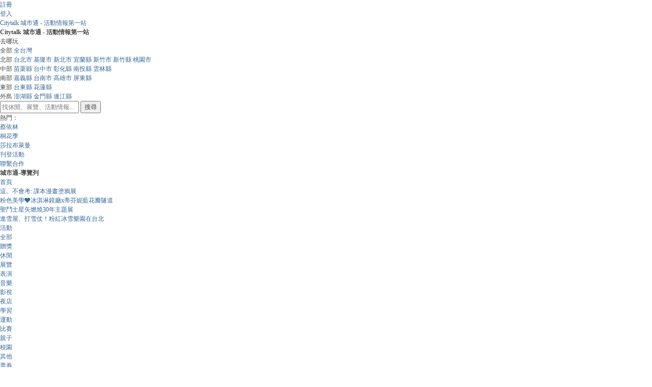

--- FILE ---
content_type: text/html; charset=utf-8
request_url: http://www.citytalk.tw/bbs/search.php?mod=forum&searchid=97&orderby=lastpost&ascdesc=desc&searchsubmit=yes&kw=%E7%BE%8E%E9%A3%9F
body_size: 17588
content:
<!DOCTYPE html>
<html xmlns="http://www.w3.org/1999/xhtml" xmlns:fb="http://ogp.me/ns/fb#" xmlns:og="http://ogp.me/ns#" lang="zh-TW" xml:lang="zh-TW">
<head prefix="og: http://ogp.me/ns#">
<meta http-equiv="Content-Type" content="text/html; charset=utf-8" />
<title>提示信息 ::::Citytalk城市通</title>
<link href="http://www.citytalk.tw/bbs/search.php?mod=forum&searchid=97&orderby=lastpost&ascdesc=desc&searchsubmit=yes&kw=%E7%BE%8E%E9%A3%9F" rel="canonical" />
<meta property="og:url" content="http://www.citytalk.tw/bbs/search.php?mod=forum&searchid=97&orderby=lastpost&ascdesc=desc&searchsubmit=yes&kw=%E7%BE%8E%E9%A3%9F">
<meta name="keywords" content="" />
<meta name="generator" content="Cityalk" />
<meta name="author" content="Citytalk::城市通" />
<meta name="copyright" content="2009-2013 Citytalk Inc." />
<meta name="MSSmartTagsPreventParsing" content="True" />
<meta http-equiv="MSThemeCompatible" content="Yes" />
<meta property="og:title" content="提示信息 ::::Citytalk城市通"/>
<meta property="og:locale" content="zh_TW"/>
<meta property="og:site_name" content="Citytalk::城市通"/>
<meta name="description" content=",::Citytalk城市通"/>
<meta property="og:description " content=",::Citytalk城市通"/>
<meta property="og:type" content="website"/>
<meta property="fb:app_id" content="152257704818038"/>
<meta property="og:determiner" content="a">
<base href="http://www.citytalk.tw/bbs/" /><link rel="stylesheet" type="text/css" href="data/cache/style_5_common.css?vmL" /><link rel="stylesheet" type="text/css" href="data/cache/style_5_search_forum.css?vmL" /><script type="text/javascript">var STYLEID = '5', STATICURL = 'static/', IMGDIR = 'template/citytalk-v3/images', VERHASH = 'vmL', charset = 'utf-8', discuz_uid = '0', cookiepre = 'b23V_e9f0_', cookiedomain = 'citytalk.tw', cookiepath = '/', showusercard = '1', attackevasive = '0', disallowfloat = 'login|newthread|reply|viewratings|viewwarning|viewthreadmod|viewvote|tradeorder|activity|debate|nav|usergroups|task', creditnotice = '3|經驗值|,4|C幣|', defaultstyle = '', REPORTURL = 'aHR0cDovL3d3dy5jaXR5dGFsay50dy9iYnMvc2VhcmNoLnBocD9tb2Q9Zm9ydW0mc2VhcmNoaWQ9OTcmb3JkZXJieT1sYXN0cG9zdCZhc2NkZXNjPWRlc2Mmc2VhcmNoc3VibWl0PXllcyZrdz0lRTclQkUlOEUlRTklQTMlOUY=', SITEURL = 'http://www.citytalk.tw/bbs/', JSPATH = 'data/cache/', DYNAMICURL = '';</script>
<script src="data/cache/common.js?vmL" type="text/javascript"></script>
<meta name="application-name" content="::Citytalk城市通" />
<meta name="msapplication-tooltip" content="::Citytalk城市通" />
<meta name="msapplication-task" content="name=討論區;action-uri=http://www.citytalk.tw/bbs/portal.php;icon-uri=http://www.citytalk.tw/bbs/template/citytalk-v3/images/portal.ico" /><meta name="msapplication-task" content="name=透可小鎮首頁;action-uri=http://www.citytalk.tw/bbs/forum.php;icon-uri=http://www.citytalk.tw/bbs/template/citytalk-v3/images/bbs.ico" />
<meta name="msapplication-task" content="name=公會;action-uri=http://www.citytalk.tw/bbs/group.php;icon-uri=http://www.citytalk.tw/bbs/template/citytalk-v3/images/group.ico" /><meta name="msapplication-task" content="name=我的生活;action-uri=http://www.citytalk.tw/bbs/home.php;icon-uri=http://www.citytalk.tw/bbs/template/citytalk-v3/images/home.ico" /><link type="text/css" rel="stylesheet" href="/compress/78fcec45203d3991696b8c157aabd06a.css?time=20220927065109" /></head>
			<script type="text/javascript" >/**
 *
 * @author	tureki
 * @package	com.ct.common
 * @since	2011-12-25
 * @version	v0.0.1
 * @info	CT HISTORY 處理的函式
 *
 */
(function(window){
	var CT_HISTORY = {
		
		
		paramFilter:function(filter){
			
			if(CT_HISTORY.getQueryURLParam()[filter]){
				CT_HISTORY.setQuery(filter,'');
			}
		
		},
		
		pathFilter:function(filter){
			
			daddy = this;
			
			var path = CT_HISTORY.getPath();
			
			if(path){
				for(var i=0;i < path.length;i++){
					if(path[i]==filter){
						path.splice(i,1);
						daddy._settings.path = path;
					}
				}
			}
		
		},
		/**
		 * 如果有path index,則移除相關的param
		 */
		paramURLFilters:function(ary){
			
			var path = CT_HISTORY.getPath();
			
			for(var i=0;i < ary.length;i++){
			
				var path_bool = false;
				
				for(var j=0;j < path.length;j++){
					if(ary[i].index==j){
						if(ary[i].value!=path[j]){
							path_bool = true;
						}
					}
				}
				if(path_bool===true){
					for(var j=0;j <ary[i].filters.length;j++){
						if(CT_HISTORY.getQueryURLParam()[ary[i].filters[j].param]){
							CT_HISTORY.setQuery(ary[i].filters[j].param,'');
						}
					}
				}
			}
		
		},
		/**
		 * 合拼Hash目錄
		 */
		mergePath:function(path){
			
			if(CT_HISTORY.getPath().length<=0){
				CT_HISTORY.setPath(path);
			}
			
		},
		/**
		 * 合拼Query
		 */
		mergeQuery:function(query){
		
			for (key in query){
				if(!CT_HISTORY.getQueryParam()[key]){
					CT_HISTORY.setQuery(key,query[key]);
				}
			}
			
		},
		/**
		 * 網址轉換的時候
		 */
		change:function(fn,scope){
		
			var daddy = this;
			
			daddy._callback.push({fn:fn,scope:scope});
			
			return daddy;
		},
		/**
		 * 觸發Change的函式
		 */
		trigger:function(){
			
			var daddy = this;
			
			for(var i=0;i < daddy._callback.length;i++){
				var cb = daddy._callback[i];
				
				if(cb.fn){
					if(cb.scope){
						cb.fn.call(cb.scope);
					}else{
						cb.fn.call();
					}
				}
				
			}
			
		},
		/**
		 * 更新網址
		 */
		update:function(nocall){
			
			var daddy = this;

			if(daddy.getHashLocation()!=window.location.hash){
				window.location.hash = daddy.getHashLocation();
			}

			if(nocall){
				daddy.setHash(window.location.hash);	
			}
			
			return daddy;
		},
		/**
		 * 還原設定
		 */
		reset:function(){
		
			var daddy = this;
			
			daddy._history_url_parser();
			
			return daddy;
		
		},
		/**
		 * 設定Hash
		 */
		setHash:function(hash){
		
			var daddy = this;
			
			daddy._hash = hash;
			
			return daddy;
			
		},
		/**
		 * 設定Hash目錄
		 */
		setPath:function(str){
			
			var daddy = this;
			
			daddy._settings.path = str.split('/');
			
			return daddy;
		},
		/**
		 * 新增一個Hash目錄在目錄後，例如: /path/ 變 /path/newpath/
		 */
		pushPath:function(str){
			var daddy = this;
			daddy._settings.path.push(str);
			return daddy;
		},
		/**
		 * 移除最後一個Hash目錄在目錄後，例如:  /path/newpath/ 變 /path/
		 */
		popPath:function(){
			var daddy = this;
			daddy._settings.path.pop();
			return daddy;
		},
		/**
		 * 移除第一個Hash目錄，例如:  /path/newpath/ 變 /newpath/
		 */
		shiftPath:function(){
			var daddy = this;
			daddy._settings.path.shift();
			return daddy;
		},
		/**
		 * 設定Query
		 */
		setQuery:function(qname,value){
			
			var daddy = this;
			
			var param = daddy.getQueryParam();
			
			if(daddy._settings.query != ''){
				for (key in param){
					if(key==qname){
						if(value == '' || !value){
							delete param[key];
						}else{
							param[key] = value;
						}
					}else{
						param[qname] = value;
					}
				}
			}else{
				if(value != '' || value){
					param[qname] = value;
				}
			}
			
			daddy._settings.query = '';
			
			
			var ary = new Array();
			
			for (key in param){
				ary.push(key);
			}
			
			ary = ary.sort();
			
			var bool = false;
			
			for(var i=0;i < ary.length;i++){
				if(param[ary[i]]!=''){
					if(bool===false){
						daddy._settings.query = daddy._settings.query+'?'+ary[i]+ '=' +param[ary[i]];
						bool = true;
					}else{
						daddy._settings.query = daddy._settings.query+'&'+ary[i]+ '=' +param[ary[i]];
					}
				}else{
					delete param[ary[i]];
				}
			}
			
			return daddy;
			
		},
		/**
		 * 取得Query string [取得HASH URL]
		 */
		getQueryString:function(){
		
			var daddy = this;
			
			return daddy._settings.query;
			
		},
		/**
		 * 取得 Base URL Query param [取得Base URL]
		 */
		getQueryURLParam:function(){
			
			var daddy = this;
			
			var param_str = window.location.search.replace('?','');
			
			var param = new Object();
			
			if(param_str){
				var ary = param_str.split('&');
				for(var i=0;i < ary.length;i++){
					var str_ary = ary[i].split('=');
					param[str_ary[0]] = decodeURIComponent(str_ary[1]);
				}
			}
			
			return param;
			
		},
		/**
		 * 取得Query Object
		 */
		getQueryParam:function(){
		
			var daddy = this;
			
			var param_str = daddy._settings.query.replace('?','');
			
			var param = new Object();
			
			if(param_str){
				var ary = param_str.split('&');
				for(var i=0;i < ary.length;i++){
					var str_ary = ary[i].split('=');
					param[str_ary[0]] = str_ary[1];
				}
			}
			
			return param;
		},
		/**
		 * 取得BaseURL
		 */
		getBaseURL:function(){
			var daddy = this;
			return daddy._settings.base_url;
		},
		/**
		 * 取得Hash
		 */
		getHash:function(){
			var daddy = this;
			return daddy._hash;
		},
		/**
		 * 取得Hash目錄 [HASH]
		 */
		getPath:function(){
			var daddy = this;
			return daddy._settings.path;
		},
		/**
		 * 取得URL目錄 [URL]
		 */
		getURLPath:function(){
			var daddy = this;
			var path = window.location.pathname.split('/');
			for (var i=0; i < path.length; i++) {
				if(path[i]==""){
					path.splice(i,1);
				}
			};
			return path;
		},
		
		getRealLocation:function(path){
		
			var daddy = this;
			
			daddy._settings.location = daddy.getBaseURL() + '/'+path;
			
			var str = '';
			
			if(daddy.getPath().length>0){
				for(var i=0;i < daddy.getPath().length;i++){
					if(daddy.getPath()[i]!=''){
						if(i==0){
							str = str + '/'+daddy.getPath()[i]+'/';
						}else{
							str = str + daddy.getPath()[i]+'/';
						}
					}
				}
			}
			if(daddy.getQueryString()){
				if(str.substring(str.length-1,str.length)!='/'){
					str = str + '/' + daddy.getQueryString();
				}else{
					str = str + daddy.getQueryString();
				}
				
			}
			
			return daddy._settings.location + str;
		
		},
		
		getHashLocation:function(){
		
			var daddy = this;
			
			var str = '';
			
			if(daddy.getPath().length>0){
				for(var i=0;i < daddy.getPath().length;i++){
					if(i==0){
						str = str + '/'+daddy.getPath()[i]+'/';
					}else{
						str = str + daddy.getPath()[i]+'/';
					}
				}
			}
			
			if(daddy.getQueryString()){
				if(str.substring(str.length-1,str.length)!='/'){
					str = str + '/' + daddy.getQueryString();
				}else{
					str = str + daddy.getQueryString();
				}
				
			}
			if(str==''){
				return str+'!/';
			}else{
				return '#!'+ str;
			}
		},
		
		init:function(){
		
			var daddy = this;
			
			daddy._hash = window.location.hash;
			
			daddy._settings = new Object({ 
									base_url:"",
									url:"",
									path:[],
									query:"",
									location:""
								});
			
			daddy._callback = new Array();
			
			daddy._settings.base_url = window.location.protocol+"//"+window.location.hostname;
			
			daddy._history_url_check();
			
			daddy._history_url_parser();
			
			return daddy;
			
		},
		
		_history_url_parser:function(){
		
			var daddy = this;
			
			daddy._settings.path = new Array();
			daddy._settings.query = '';
			if (window.location.href.indexOf("#") != -1) {

				var parser = (window.location.href .substr(window.location.href.indexOf("#"),window.location.href.length)).split("/");
				
				for(var i=0;i<parser.length;i++){
				
					if(parser[i].indexOf("#") == -1 && parser[i].indexOf("?") == -1){
						if(parser[i]!=""){
							daddy._settings.path.push(parser[i]);
						}
					}else if(parser[i].indexOf("?") != -1){
						
						daddy._settings.query = parser[i];
						
					}
				}
				
			}
			
			return true;
		
		},
		
		_history_url_check:function(){
			
			var daddy = this;
			
			setInterval(
			
				function check() {
				
					if (daddy.getHash() != window.location.hash) {
						
						daddy.setHash(window.location.hash);
						
						daddy._history_url_parser();
						
						daddy.trigger();
						
					}
					
				}
				
			,100);
			
			return true;
			
		}
		
	};
	window.CT_HISTORY = CT_HISTORY;
	window.CT_HISTORY.init();
})(window);

try{
	window.top.location.href;
}catch(e){
	parent.location.href = "http://www.citytalk.tw"+window.location.pathname+window.location.search;
}
/**
 *
 * @author	tureki
 * @package	com.ct.common
 * @since	2012-3-7
 * @version	v0.0.1
 * @info	Citytalk tracker GA的工具
 *
 */
(function(window){
	var CT_TRACKER = {
		
		DM					:'DM',
		
		DM_PROFILE_BETA		:'UA-6706591-19',
		
		DM_PROFILE			:'UA-6706591-20',
		
		TRACK_PROFILE_BETA	:'UA-6706591-21',
		
		TRACK_PROFILE 		:'UA-6706591-22',

		EC_PROFILE_BETA		:'UA-6706591-23',
		
		EC_PROFILE 			:'UA-6706591-24',
		
		TRACK_VIEW			:'view',
		
		TRACK_UI			:'ui',
		
		ACTION_LIKE			:'like',
		
		ACTION_SHARE		:'share',
		
		ACTION_PLUS			:'plus',
		
		ACTION_CUE_INVITE	:'cue-invite',
	
		/**
		 * 專門給大家用的接口
		 */
		trackPageView:function(title){
			
			var check = CT_TRACKER._path_check();
			
			if(check===false){
				/*console.log('此頁不符合要track的頁面目錄');*/
				return true;
			}
			
			if(!title||title==''){
				/*console.log('track的title沒設定');*/
				return true;
			}
			
			CT_TRACKER._get_default_view_profile();

			CT_TRACKER._view_tracker.send('pageview',{
				'page': CT_TRACKER.TRACK_VIEW + CT_TRACKER._path_check() + title,
				'title': title
			});

		},
		/**
		 * 只有工程師才能用的接口
		 */
		trackPageUI:function(ui_id,ui_path){
		
			
		
		},
		/**
		 * track事件，是DM類型
		 */
		trackDMEvent:function(action,label,value){
			
			CT_TRACKER._get_default_dm_profile();
			
			CT.USER.getLoginStatus(function(data){

				if(data&&data.m_id>0){
					CT_TRACKER._dm_tracker.send('event','member',action,label,value);
				}else{
					CT_TRACKER._dm_tracker.send('event','guest',action,label,value);
				}	
			
			},this);
		
		},
		/**
		 * track事件，是DM類型
		 */
		trackDMPageView:function(action,title){
			
			CT_TRACKER._get_default_dm_profile();
			
			if(!title){
				title = '';
			}
			
			CT.USER.getLoginStatus(function(data){
			
				if(data){

					CT_TRACKER._dm_tracker.send('pageview',{
						'page': CT_TRACKER._get_member_action(data.m_id,action) + title,
						'title': title
					});

				}else{

					CT_TRACKER._dm_tracker.send('pageview',{
						'page': CT_TRACKER._get_guest_action(action) + title,
						'title': title
					});

				
				}
			
			},this);
		
		},

		/**
		 * 單純的GA track
		 */
		trackECPageView:function(){

			/*console.log("trackECPageView");*/

			var pageTracker_ec = CT_TRACKER._get_default_ec_profile();

			pageTracker_ec.send('pageview');

		},

		_get_guest_action:function(action){

			if(!action||action==''){
				return false;
			}
		
			return CT_TRACKER.DM+'/guest/action/'+action+'/';
	
		},
		
		_get_member_action:function(m_id,action){
			
			if((!m_id||m_id<=0)||(!action||action=='')){
				return false;
			}
		
			return CT_TRACKER.DM+'/member/'+m_id+'/action/'+action+'/';
	
		},
		
		_path_check:function(){
		
			var path = window.location.pathname.split('/');
			
			if(path[0]==''&&path.length>1)
			{
				
				switch(path[1]){
					
					case"":{
						return '/index/';
						break;
					}
					case"cata":{
						var str = '/'+path[1];
						if(path.length>2&&path[2]==''){
							str += '/0/';
						}else{
							str += '/'+path[2]+'/';
						}
						return str;
						break;
					}
					case"event":{
						return '/event/';
						break;
					}
					case"sevent":{
						return '/sevent/';
						break;
					}
					case"rss":{
						return '/rss/';
						break;
					}
					case"promo":{
						return '/promo/';
						break;
					}
					case"promote":{
						return '/promote/';
						break;
					}
					case"ticket":{
						return '/ticket/';
						break;
					}
					case"bbs":{
						return '/bbs/';
						break;
					}
					case"sns":{
						return '/bbs/';
						break;
					}
					case"user":{
						return '/user/';
						break;
					}
					case"enterprise":{
						return '/enterprise/';
						break;
					}
					case"venue":{
						return '/venue/';
						break;
					}
					case"shop":{
						return '/shop/';
						break;
					}
				}
			
			}
			
			return false;
		
		},
		
		_get_default_view_profile:function(){
			if(window.location.hostname!="www.citytalk.tw"){
				if(!CT_TRACKER._view_tracker){
					CT_TRACKER._view_tracker = ga.create(CT_TRACKER.TRACK_PROFILE_BETA, 'auto', {'name': 'TRACK_PROFILE_BETA'});
					CT_TRACKER._view_tracker.set('anonymizeIp', false);
				}
			}else{
				if(!CT_TRACKER._view_tracker){

					CT_TRACKER._view_tracker = ga.create(CT_TRACKER.TRACK_PROFILE, 'auto', {'name': 'TRACK_PROFILE'});
					CT_TRACKER._view_tracker.set('anonymizeIp', false);
				}
			}
			return CT_TRACKER._view_tracker;
		},

		_get_default_ec_profile:function(){
			if(window.location.hostname!="www.citytalk.tw"){
				if(!CT_TRACKER._ec_view_tracker){
					CT_TRACKER._ec_view_tracker = ga.create(CT_TRACKER.EC_PROFILE_BETA, 'auto', {'name': 'EC_PROFILE_BETA'});
					CT_TRACKER._ec_view_tracker.set('anonymizeIp', false);
				}
			}else{
				if(!CT_TRACKER._ec_view_tracker){
					CT_TRACKER._ec_view_tracker = ga.create(CT_TRACKER.EC_PROFILE, 'auto', {'name': 'EC_PROFILE'});
					CT_TRACKER._ec_view_tracker.set('anonymizeIp', false);
				}
			}
			return CT_TRACKER._ec_view_tracker;
		},
		
		_get_default_dm_profile:function(){
			if(window.location.hostname!="www.citytalk.tw"){
				if(!CT_TRACKER._dm_tracker){
					CT_TRACKER._dm_tracker = ga.create(CT_TRACKER.DM_PROFILE_BETA, 'auto', {'name': 'DM_PROFILE_BETA'});
					CT_TRACKER._dm_tracker.set('anonymizeIp', false);
				}
			}else{
				if(!CT_TRACKER._dm_tracker){
					CT_TRACKER._dm_tracker = ga.create(CT_TRACKER.DM_PROFILE, 'auto', {'name': 'DM_PROFILE'});
					CT_TRACKER._dm_tracker.set('anonymizeIp', false);
				}
			}
			return CT_TRACKER._dm_tracker;
		},
		/**
		 * trackAuto 必須在Jquery準備後才能啓動
		 */
		trackAuto:function(){
			/*console.log("trackAuto");*/

			jQuery('body').on('click', '[data-ct-tracker]',  function(){ 
				/*console.log("log");*/
				var _str_track = jQuery(this).data('ct-tracker');
				try{
					eval(_str_track);
			  	}catch(err){
					/*console.log("CT_TRACKER::trackAuto::ERROR"._str_track);*/
			  	}

			}); 
			
		}
		
	};
	
	window.CT_TRACKER = CT_TRACKER;
	
})(window);/*
 HTML5 Shiv v3.7.0 | @afarkas @jdalton @jon_neal @rem | MIT/GPL2 Licensed
*/
(function(l,f){function m(){var a=e.elements;return"string"==typeof a?a.split(" "):a}function i(a){var b=n[a[o]];b||(b={},h++,a[o]=h,n[h]=b);return b}function p(a,b,c){b||(b=f);if(g)return b.createElement(a);c||(c=i(b));b=c.cache[a]?c.cache[a].cloneNode():r.test(a)?(c.cache[a]=c.createElem(a)).cloneNode():c.createElem(a);return b.canHaveChildren&&!s.test(a)?c.frag.appendChild(b):b}function t(a,b){if(!b.cache)b.cache={},b.createElem=a.createElement,b.createFrag=a.createDocumentFragment,b.frag=b.createFrag();
a.createElement=function(c){return!e.shivMethods?b.createElem(c):p(c,a,b)};a.createDocumentFragment=Function("h,f","return function(){var n=f.cloneNode(),c=n.createElement;h.shivMethods&&("+m().join().replace(/[\w\-]+/g,function(a){b.createElem(a);b.frag.createElement(a);return'c("'+a+'")'})+");return n}")(e,b.frag)}function q(a){a||(a=f);var b=i(a);if(e.shivCSS&&!j&&!b.hasCSS){var c,d=a;c=d.createElement("p");d=d.getElementsByTagName("head")[0]||d.documentElement;c.innerHTML="x<style>article,aside,dialog,figcaption,figure,footer,header,hgroup,main,nav,section{display:block}mark{background:#FF0;color:#000}template{display:none}</style>";
c=d.insertBefore(c.lastChild,d.firstChild);b.hasCSS=!!c}g||t(a,b);return a}var k=l.html5||{},s=/^<|^(?:button|map|select|textarea|object|iframe|option|optgroup)$/i,r=/^(?:a|b|code|div|fieldset|h1|h2|h3|h4|h5|h6|i|label|li|ol|p|q|span|strong|style|table|tbody|td|th|tr|ul)$/i,j,o="_html5shiv",h=0,n={},g;(function(){try{var a=f.createElement("a");a.innerHTML="<xyz></xyz>";j="hidden"in a;var b;if(!(b=1==a.childNodes.length)){f.createElement("a");var c=f.createDocumentFragment();b="undefined"==typeof c.cloneNode||
"undefined"==typeof c.createDocumentFragment||"undefined"==typeof c.createElement}g=b}catch(d){g=j=!0}})();var e={elements:k.elements||"abbr article aside audio bdi canvas data datalist details dialog figcaption figure footer header hgroup main mark meter nav output progress section summary template time video",version:"3.7.0",shivCSS:!1!==k.shivCSS,supportsUnknownElements:g,shivMethods:!1!==k.shivMethods,type:"default",shivDocument:q,createElement:p,createDocumentFragment:function(a,b){a||(a=f);
if(g)return a.createDocumentFragment();for(var b=b||i(a),c=b.frag.cloneNode(),d=0,e=m(),h=e.length;d<h;d++)c.createElement(e[d]);return c}};l.html5=e;q(f)})(this,document);  (function() {
    var useSSL = 'https:' == document.location.protocol;
    var src = (useSSL ? 'https:' : 'http:') +
        '//www.googletagservices.com/tag/js/gpt.js';
    document.write('<scr' + 'ipt src="' + src + '"></scr' + 'ipt>');
  })();
</script>

<script type='text/javascript'>
  googletag.cmd.push(function() {
    googletag.defineSlot('/52283347/首頁熱門橫幅(改版)右', [500, 150], 'div-gpt-ad-1428552984056-0').addService(googletag.pubads());
    googletag.defineSlot('/52283347/首頁熱門橫幅(改版)左', [500, 150], 'div-gpt-ad-1428552984056-1').addService(googletag.pubads());
    googletag.defineSlot('/52283347/首頁黃金焦點(改版)', [1000, 150], 'div-gpt-ad-1428552984056-2').addService(googletag.pubads());
    googletag.defineSlot('/52283347/單文熱門推薦下', [300, 250], 'div-gpt-ad-1428562647642-0').addService(googletag.pubads());
    googletag.defineSlot('/52283347/單文熱門推薦上', [300, 250], 'div-gpt-ad-1428562647642-1').addService(googletag.pubads());
    googletag.defineSlot('/52283347/透可首頁束口秀', [1000, 120], 'div-gpt-ad-1428565953703-0').addService(googletag.pubads());
    googletag.defineSlot('/52283347/全網大頭條(測試)', [1000, 60], 'div-gpt-ad-1433154364731-0').addService(googletag.pubads());
    googletag.defineSlot('/52283347/全網變色龍(展開)', [1000, 300], 'div-gpt-ad-1436337411233-0').addService(googletag.pubads());
    googletag.defineSlot('/52283347/全網變色龍(收合)', [1000, 60], 'div-gpt-ad-1436337411233-1').addService(googletag.pubads());
    googletag.pubads().enableSingleRequest();
    googletag.pubads().collapseEmptyDivs();
    googletag.pubads().enableSyncRendering();
    googletag.enableServices();
  });
</script><script>
var _rollbarConfig = {
    accessToken: "8e985d2577254b31ab584580f6cbb223",
    captureUncaught: true,
    payload: {
        environment: "production"
    }
};
!function(r){function t(o){if(e[o])return e[o].exports;var n=e[o]={exports:{},id:o,loaded:!1};return r[o].call(n.exports,n,n.exports,t),n.loaded=!0,n.exports}var e={};return t.m=r,t.c=e,t.p="",t(0)}([function(r,t,e){"use strict";var o=e(1).Rollbar,n=e(2),a="https://d37gvrvc0wt4s1.cloudfront.net/js/v1.4.1/rollbar.min.js";_rollbarConfig.rollbarJsUrl=_rollbarConfig.rollbarJsUrl||a;var i=o.init(window,_rollbarConfig),l=n(i,_rollbarConfig);i.loadFull(window,document,!1,_rollbarConfig,l)},function(r,t){"use strict";function e(){var r=window.console;r&&"function"==typeof r.log&&r.log.apply(r,arguments)}function o(r){this.shimId=++u,this.notifier=null,this.parentShim=r,this.logger=e,this._rollbarOldOnError=null}function n(r,t,e){window._rollbarWrappedError&&(e[4]||(e[4]=window._rollbarWrappedError),e[5]||(e[5]=window._rollbarWrappedError._rollbarContext),window._rollbarWrappedError=null),r.uncaughtError.apply(r,e),t&&t.apply(window,e)}function a(r){var t=o;return l(function(){if(this.notifier)return this.notifier[r].apply(this.notifier,arguments);var e=this,o="scope"===r;o&&(e=new t(this));var n=Array.prototype.slice.call(arguments,0),a={shim:e,method:r,args:n,ts:new Date};return window._rollbarShimQueue.push(a),o?e:void 0})}function i(r,t){if(t.hasOwnProperty&&t.hasOwnProperty("addEventListener")){var e=t.addEventListener;t.addEventListener=function(t,o,n){e.call(this,t,r.wrap(o),n)};var o=t.removeEventListener;t.removeEventListener=function(r,t,e){o.call(this,r,t&&t._wrapped?t._wrapped:t,e)}}}function l(r,t){return t=t||e,function(){try{return r.apply(this,arguments)}catch(e){t("Rollbar internal error:",e)}}}var u=0;o.init=function(r,t){var e=t.globalAlias||"Rollbar";if("object"==typeof r[e])return r[e];r._rollbarShimQueue=[],r._rollbarWrappedError=null,t=t||{};var a=new o;return l(function(){if(a.configure(t),t.captureUncaught){a._rollbarOldOnError=r.onerror,r.onerror=function(){var r=Array.prototype.slice.call(arguments,0);n(a,a._rollbarOldOnError,r)};var o,l,u="EventTarget,Window,Node,ApplicationCache,AudioTrackList,ChannelMergerNode,CryptoOperation,EventSource,FileReader,HTMLUnknownElement,IDBDatabase,IDBRequest,IDBTransaction,KeyOperation,MediaController,MessagePort,ModalWindow,Notification,SVGElementInstance,Screen,TextTrack,TextTrackCue,TextTrackList,WebSocket,WebSocketWorker,Worker,XMLHttpRequest,XMLHttpRequestEventTarget,XMLHttpRequestUpload".split(",");for(o=0;o<u.length;++o)l=u[o],r[l]&&r[l].prototype&&i(a,r[l].prototype)}return r[e]=a,a},a.logger)()},o.prototype.loadFull=function(r,t,e,o,n){var a=l(function(){var r=t.createElement("script"),n=t.getElementsByTagName("script")[0];r.src=o.rollbarJsUrl,r.async=!e,r.onload=i,n.parentNode.insertBefore(r,n)},this.logger),i=l(function(){var t;if(void 0===r._rollbarPayloadQueue){var e,o,a,i;for(t=new Error("rollbar.js did not load");e=r._rollbarShimQueue.shift();)for(a=e.args,i=0;i<a.length;++i)if(o=a[i],"function"==typeof o){o(t);break}}"function"==typeof n&&n(t)},this.logger);l(function(){e?a():r.addEventListener?r.addEventListener("load",a,!1):r.attachEvent("onload",a)},this.logger)()},o.prototype.wrap=function(r,t){try{var e;if(e="function"==typeof t?t:function(){return t||{}},"function"!=typeof r)return r;if(r._isWrap)return r;if(!r._wrapped){r._wrapped=function(){try{return r.apply(this,arguments)}catch(t){throw t._rollbarContext=e()||{},t._rollbarContext._wrappedSource=r.toString(),window._rollbarWrappedError=t,t}},r._wrapped._isWrap=!0;for(var o in r)r.hasOwnProperty(o)&&(r._wrapped[o]=r[o])}return r._wrapped}catch(n){return r}};for(var s="log,debug,info,warn,warning,error,critical,global,configure,scope,uncaughtError".split(","),p=0;p<s.length;++p)o.prototype[s[p]]=a(s[p]);r.exports={Rollbar:o,_rollbarWindowOnError:n}},function(r,t){"use strict";r.exports=function(r,t){return function(e){if(!e&&!window._rollbarInitialized){var o=window.RollbarNotifier,n=t||{},a=n.globalAlias||"Rollbar",i=window.Rollbar.init(n,r);i._processShimQueue(window._rollbarShimQueue||[]),window[a]=i,window._rollbarInitialized=!0,o.processPayloads()}}}}]);
</script>
</script>
	<body id="nv_search" class="site-body site-sns-body  pg_forum" onkeydown="if(event.keyCode==27) return false;">
<div class="ct-common">

<!--ettop_box 結束-->
<div class="topbar  topbar-pos">

	<div class="container container-posr">

    		<div class="mem-info flr">
			<ul class="mem-block">
								<li>
					<a href="/user/register.php?redirect_uri=http%3A%2F%2Fwww.citytalk.tw%2Fbbs%2Fsearch.php%3Fmod%3Dforum%26searchid%3D97%26orderby%3Dlastpost%26ascdesc%3Ddesc%26searchsubmit%3Dyes%26kw%3D%25E7%25BE%258E%25E9%25A3%259F" title="註冊" ctt="v3/global/topbar/[a:註冊]">
						<i class="fa fa-user"></i>
						註冊
					</a>
				</li>
				<li>
					<a href="/user/login.php?redirect_uri=http%3A%2F%2Fwww.citytalk.tw%2Fbbs%2Fsearch.php%3Fmod%3Dforum%26searchid%3D97%26orderby%3Dlastpost%26ascdesc%3Ddesc%26searchsubmit%3Dyes%26kw%3D%25E7%25BE%258E%25E9%25A3%259F" title="登入" ctt="v3/global/topbar/[a:登入]">
						<i class="fa fa-lock"></i>
						登入
					</a>
				</li>
							</ul>
			<!-- end mem-block -->
		</div>
	</div>
</div>

</div>
<div class="site site-sns">

<div id="append_parent"></div><div id="ajaxwaitid"></div>
<div class="site-header mgt20">
	<div class="head">
		<div class="container">
			<div class="row">
				<div class="col-xs-3">

					<!-- 一般logo -->
					<a class="logo text-hide" href="/" title="Citytalk 城市通 - 活動情報第一站" target="_self" ctt="v3/global/header/[img:logo]">Citytalk 城市通 - 活動情報第一站</a>

					<!-- 節慶logo flash -->
					<!-- fixed ie8 logo-swf-ie -->
					<!-- <a class="text-hide logo-swf-size logo-swf-ie" title="元宵佳節怎麼玩？全台燈會活動報你知" target="_blank" href="/cata/3876/" ctt="v3/global/header/[img:logo]">元宵佳節怎麼玩？全台燈會活動報你知</a>
					<object class="logo-swf logo-swf-ob" type="application/x-shockwave-flash" data="/img/ct/site/v3/theme/2016_Lantern_festival.swf" width="226" height="95 ">
						<param name="wmode" value="opaque"> <img alt="元宵佳節怎麼玩？全台燈會活動報你知" src="/img/ct/site/v3/theme/2016_Lantern_festival.jpg">
					</object>
					<a class="text-hide logo-swf-size logo-swf" title="元宵佳節怎麼玩？全台燈會活動報你知" target="_blank" href="/cata/3876/" ctt="v3/global/header/[img:logo]">元宵佳節怎麼玩？全台燈會活動報你知</a> -->

					<!-- 節慶logo gif -->
					<!-- <a class="logo logo-gif text-hide" href="http://www.citytalk.tw/cata/0/?offset=1&sort=hot&time=2015-01-01~2015-01-11&?from=logo" title="2015新年假期活動" target="_blank" ctt="v3/global/header/[img:logo]">
						2015新年假期活動
					</a> -->
					<header>
						<h2>Citytalk 城市通 - 活動情報第一站</h2>
					</header>
				</div>

				<div class="col-xs-6">
					<div class="search-block clearfix">
						<div class="dropdown ct-ui-dd">

							<span class="dropdown-toggle ct-ui-dd-btn" data-toggle="dropdown" ctt="v3/global/header/[btn:去哪玩]"> <i class="fa fa-map-marker"></i>
								去哪玩 <i class="fa fa-angle-down"></i>
							</span>

							<div class="dropdown-menu ct-ui-dd-dm ct-ui-dd-dm-align-search" role="menu">

								<div class="position">
									<span>
										全部
										<i class="fa fa-angle-double-right"></i>
									</span>
																			<span>
											<a href="/cata/?city=0" title="全台灣" target="_blank" ctt="v3/global/header/place/[a:全台灣]">全台灣</a>
										</span>
																	</div>

								<div class="position">
									<span>
										北部
										<i class="fa fa-angle-double-right"></i>
									</span>
																			<span>
											<a href="/cata/?city=28" title="台北市" target="_blank" ctt="v3/global/header/place/[a:台北市]">台北市</a>
										</span>
																			<span>
											<a href="/cata/?city=29" title="基隆市" target="_blank" ctt="v3/global/header/place/[a:基隆市]">基隆市</a>
										</span>
																			<span>
											<a href="/cata/?city=30" title="新北市" target="_blank" ctt="v3/global/header/place/[a:新北市]">新北市</a>
										</span>
																			<span>
											<a href="/cata/?city=31" title="宜蘭縣" target="_blank" ctt="v3/global/header/place/[a:宜蘭縣]">宜蘭縣</a>
										</span>
																			<span>
											<a href="/cata/?city=32" title="新竹市" target="_blank" ctt="v3/global/header/place/[a:新竹市]">新竹市</a>
										</span>
																			<span>
											<a href="/cata/?city=33" title="新竹縣" target="_blank" ctt="v3/global/header/place/[a:新竹縣]">新竹縣</a>
										</span>
																			<span>
											<a href="/cata/?city=34" title="桃園市" target="_blank" ctt="v3/global/header/place/[a:桃園市]">桃園市</a>
										</span>
																	</div>

								<div class="position">
									<span>
										中部
										<i class="fa fa-angle-double-right"></i>
									</span>
																			<span>
											<a href="/cata/?city=35" title="苗栗縣" target="_blank" ctt="v3/global/header/place/[a:苗栗縣]">苗栗縣</a>
										</span>
																			<span>
											<a href="/cata/?city=36" title="台中市" target="_blank" ctt="v3/global/header/place/[a:台中市]">台中市</a>
										</span>
																			<span>
											<a href="/cata/?city=38" title="彰化縣" target="_blank" ctt="v3/global/header/place/[a:彰化縣]">彰化縣</a>
										</span>
																			<span>
											<a href="/cata/?city=39" title="南投縣" target="_blank" ctt="v3/global/header/place/[a:南投縣]">南投縣</a>
										</span>
																			<span>
											<a href="/cata/?city=42" title="雲林縣" target="_blank" ctt="v3/global/header/place/[a:雲林縣]">雲林縣</a>
										</span>
																	</div>

								<div class="position">
									<span>
										南部
										<i class="fa fa-angle-double-right"></i>
									</span>
																			<span>
											<a href="/cata/?city=41" title="嘉義縣" target="_blank" ctt="v3/global/header/place/[a:嘉義縣]">嘉義縣</a>
										</span>
																			<span>
											<a href="/cata/?city=43" title="台南市" target="_blank" ctt="v3/global/header/place/[a:台南市]">台南市</a>
										</span>
																			<span>
											<a href="/cata/?city=45" title="高雄市" target="_blank" ctt="v3/global/header/place/[a:高雄市]">高雄市</a>
										</span>
																			<span>
											<a href="/cata/?city=48" title="屏東縣" target="_blank" ctt="v3/global/header/place/[a:屏東縣]">屏東縣</a>
										</span>
																	</div>

								<div class="position">
									<span>
										東部
										<i class="fa fa-angle-double-right"></i>
									</span>
																			<span>
											<a href="/cata/?city=49" title="台東縣" target="_blank" ctt="v3/global/header/place/[a:台東縣]">台東縣</a>
										</span>
																			<span>
											<a href="/cata/?city=50" title="花蓮縣" target="_blank" ctt="v3/global/header/place/[a:花蓮縣]">花蓮縣</a>
										</span>
																	</div>

								<div class="position">
									<span>
										外島
										<i class="fa fa-angle-double-right"></i>
									</span>
																			<span>
											<a href="/cata/?city=47" title="澎湖縣" target="_blank" ctt="v3/global/header/place/[a:澎湖縣]">澎湖縣</a>
										</span>
																			<span>
											<a href="/cata/?city=51" title="金門縣" target="_blank" ctt="v3/global/header/place/[a:金門縣]">金門縣</a>
										</span>
																			<span>
											<a href="/cata/?city=52" title="連江縣" target="_blank" ctt="v3/global/header/place/[a:連江縣]">連江縣</a>
										</span>
																	</div>

							</div>
						</div>
						<!-- end dropdown -->
						<div class="search">
							<div class="form">
								<input id="search_txt" type="text" placeholder="找休閒、展覽、活動情報..." ctt="v3/global/header/[input:搜尋]">
								<button id="search_btn" class="btn ct-ui-btn ct-ui-btn-pink" ctt="v3/global/header/[a:搜尋]">
									<i class="fa fa-search"></i>
									<span>搜尋</span>
								</button>
							</div>
							<ul class="hot">
<li><span>熱門：</span></li>
<li>
<a href="http://www.citytalk.tw/event/123050?from=keyword" class="pop" ctt="v3/global/header/hotkey/[a:title:首推:蔡依林">
<span class="glyphicon glyphicon-fire"></span>
<span>蔡依林</span>
</a>
</li>
<li>
<a href="http://www.citytalk.tw/event/469936?from=keyword" ctt="v3/global/header/hotkey/[a:title:一般:桐花季]">
<span class="glyphicon glyphicon-fire"></span>桐花季</a>
</li>
<li>
<a href="http://www.citytalk.tw/event/202486?from=keyword
" ctt="v3/global/header/hotkey/[a:title:一般:莎拉布萊曼]">
<span class="glyphicon glyphicon-fire"></span>莎拉布萊曼</a>
</li>
</ul>						</div>
						<!-- end search -->

					</div>
				</div>

				<div class="col-xs-3">
					<ul class="item-block clearfix">
													<li class="write-item" style="display:none;">
								<div id='MicrosoftTranslatorWidget' class='Dark' style='color:white;background-color:#555555'></div>
							</li>
												<li class="write-item">
							<a href="/tool/" target="_blank" title="刊登活動" ctt="v3/global/header/[a:刊登活動]">
								<i class="fa fa-pencil"></i>
								<span>刊登活動</span>
							</a>
						</li>
						<li class="promote-item">
							<a href="/sevent/platinum/" target="_blank" title="聯繫合作" ctt="v3/global/header/[a:聯繫合作]">
								<i class="fa fa-envelope-o"></i>
								<span>聯繫合作</span>
							</a>
						</li>
					</ul>
				</div>

			</div>
		</div>
	</div>

	<div class="navigation">
		<div class="container">
			<nav>
				<header>
					<h2>城市通-導覽列</h2>
				</header>
				<ul class="nav-lg">
					<li>
						<a href="/" class="nav-lg-index " ctt="v3/global/header/[a:首頁]">首頁</a>
						<div class="sub-menu">
							<div class="container">
								<ul class="list">
<li>
<a href="http://www.citytalk.tw/event/364314?from=header" ctt="v3/global/header/index/[a:title:這。不會考: 課本漫畫塗鴉展" target="_blank"> <i class="fa fa-arrow-circle-right"></i>這。不會考: 課本漫畫塗鴉展
</a>
</li>
<li>
<a href="http://www.citytalk.tw/event/369792?from=header" ctt="v3/global/header/index/[a:title:粉色美學❤冰淇淋鏡廳x蒂芬妮藍花瓣隧道"target="_blank"> <i class="fa fa-arrow-circle-right"></i>粉色美學❤冰淇淋鏡廳x蒂芬妮藍花瓣隧道
</a>
</li>
<li>
<a href="http://www.citytalk.tw/event/367763?from=header" ctt="v3/global/header/index/[a:title:聖鬥士星矢燃燒30年主題展"target="_blank">
<i class="fa fa-arrow-circle-right"></i>聖鬥士星矢燃燒30年主題展</a>
</li>
<li>
<a href="http://www.citytalk.tw/event/356547?from=header" ctt="v3/global/header/index/[a:title:進雪屋、打雪仗！粉紅冰雪樂園在台北"target="_blank">
<i class="fa fa-arrow-circle-right"></i>進雪屋、打雪仗！粉紅冰雪樂園在台北</a>
</li>
</ul>
							</div>
						</div>
					</li>
					<li>
						<a href="/cata/" class="nav-lg-cata " ctt="v3/global/header/[a:活動]">活動</a>
						<div class="sub-menu">
							<div class="container">
								<ul class="list">
									<li>
										<a href="/cata/0/" title="活動－全部" target="_blank" ctt="v3/global/header/cata/[a:全部:0]">全部</a>
									</li>
									<li>
										<a href="/cata/1395/?prize=show" title="活動－贈獎" target="_blank" ctt="v3/global/header/cata/[a:贈獎:1395]">贈獎</a>
									</li>
																													<li>
											<a href="/cata/55/" title="活動－休閒" target="_blank" ctt="v3/global/header/cata/[a:休閒:55]">休閒</a>
										</li>
																																							<li>
											<a href="/cata/57/" title="活動－展覽" target="_blank" ctt="v3/global/header/cata/[a:展覽:57]">展覽</a>
										</li>
																																							<li>
											<a href="/cata/58/" title="活動－表演" target="_blank" ctt="v3/global/header/cata/[a:表演:58]">表演</a>
										</li>
																																							<li>
											<a href="/cata/561/" title="活動－音樂" target="_blank" ctt="v3/global/header/cata/[a:音樂:561]">音樂</a>
										</li>
																																							<li>
											<a href="/cata/59/" title="活動－影視" target="_blank" ctt="v3/global/header/cata/[a:影視:59]">影視</a>
										</li>
																																							<li>
											<a href="/cata/60/" title="活動－夜店" target="_blank" ctt="v3/global/header/cata/[a:夜店:60]">夜店</a>
										</li>
																																																										<li>
											<a href="/cata/143/" title="活動－學習" target="_blank" ctt="v3/global/header/cata/[a:學習:143]">學習</a>
										</li>
																																							<li>
											<a href="/cata/56/" title="活動－運動" target="_blank" ctt="v3/global/header/cata/[a:運動:56]">運動</a>
										</li>
																																							<li>
											<a href="/cata/243/" title="活動－比賽" target="_blank" ctt="v3/global/header/cata/[a:比賽:243]">比賽</a>
										</li>
																																							<li>
											<a href="/cata/90/" title="活動－親子" target="_blank" ctt="v3/global/header/cata/[a:親子:90]">親子</a>
										</li>
																																							<li>
											<a href="/cata/4778/" title="活動－校園" target="_blank" ctt="v3/global/header/cata/[a:校園:4778]">校園</a>
										</li>
																																							<li>
											<a href="/cata/61/" title="活動－其他" target="_blank" ctt="v3/global/header/cata/[a:其他:61]">其他</a>
										</li>
																											</ul>
							</div>
						</div>
					</li>
					<li>
						<a href="/ticket/" ctt="v3/global/header/[a:票券]" class="nav-lg-ticket ">票券</a>
						<div class="sub-menu">
							<div class="container">
								<ul class="list">
									<li>
										<a href="/ticket/0/" title="票卷－全部" target="_blank" ctt="v3/global/header/ticket/[a:全部:0]">全部</a>
									</li>
																													<li>
											<a href="/ticket/55/" title="休閒" target="_blank" ctt="v3/global/header/ticket/[a:休閒:55]">休閒</a>
										</li>
																																							<li>
											<a href="/ticket/57/" title="展覽" target="_blank" ctt="v3/global/header/ticket/[a:展覽:57]">展覽</a>
										</li>
																																							<li>
											<a href="/ticket/58/" title="表演" target="_blank" ctt="v3/global/header/ticket/[a:表演:58]">表演</a>
										</li>
																																							<li>
											<a href="/ticket/561/" title="音樂" target="_blank" ctt="v3/global/header/ticket/[a:音樂:561]">音樂</a>
										</li>
																																							<li>
											<a href="/ticket/59/" title="影視" target="_blank" ctt="v3/global/header/ticket/[a:影視:59]">影視</a>
										</li>
																																							<li>
											<a href="/ticket/60/" title="夜店" target="_blank" ctt="v3/global/header/ticket/[a:夜店:60]">夜店</a>
										</li>
																																																										<li>
											<a href="/ticket/143/" title="學習" target="_blank" ctt="v3/global/header/ticket/[a:學習:143]">學習</a>
										</li>
																																							<li>
											<a href="/ticket/56/" title="運動" target="_blank" ctt="v3/global/header/ticket/[a:運動:56]">運動</a>
										</li>
																																							<li>
											<a href="/ticket/243/" title="比賽" target="_blank" ctt="v3/global/header/ticket/[a:比賽:243]">比賽</a>
										</li>
																																							<li>
											<a href="/ticket/90/" title="親子" target="_blank" ctt="v3/global/header/ticket/[a:親子:90]">親子</a>
										</li>
																																							<li>
											<a href="/ticket/4778/" title="校園" target="_blank" ctt="v3/global/header/ticket/[a:校園:4778]">校園</a>
										</li>
																																							<li>
											<a href="/ticket/61/" title="其他" target="_blank" ctt="v3/global/header/ticket/[a:其他:61]">其他</a>
										</li>
																											</ul>
							</div>
						</div>
					</li>
					<li>
						<a href="/bbs/forum.php?mod=forumdisplay&fid=107" ctt="v3/global/header/[a:求票]" class="nav-lg-buyandsell ">
							<!-- <span class="new"><img src="/img/ct/site/v3/common/new-icon-01.gif" alt="new"></span> -->
							求票
						</a>
						<div class="sub-menu">
							<div class="container">
								<ul class="list list-label">
									<li>
										<span class="title-buyandsell"><i class="fa fa-question-circle"></i>買不到票</span>
										<ul>
											<li><a href="/bbs/forum.php?mod=post&action=newthread&fid=107" ctt="v3/global/header/ticket/[a:我要求票]">我要求票</a></li>
											<li><a href="/bbs/forum.php?mod=forumdisplay&fid=107&filter=typeid&typeid=258" ctt="v3/global/header/ticket/[a:看看別人有沒有賣票]">看看別人有沒有賣票</a></li>
										</ul>
									</li>
									<li>
										<span class="title-buyandsell">
										    <i class="fa fa-circle fa-2x"><i class="fa fa-usd fa-1x"></i></i>
											我想賣票
										</span>
										<ul>
											<li><a href="/bbs/forum.php?mod=post&action=newthread&fid=107" ctt="v3/global/header/ticket/[a:我要賣票]">我要賣票</a></li>
											<li><a href="/bbs/forum.php?mod=forumdisplay&fid=107&filter=typeid&typeid=259" ctt="v3/global/header/ticket/[a:看看別人有沒有求票]">看看別人有沒有求票</a></li>
										</ul>
									</li>
								</ul>
							</div>
						</div>
					</li>
					<li>
						<a href="/bbs/forum.php" ctt="v3/global/header/[a:透可]" class="nav-lg-talk current">
							透可
						</a>
						<div class="sub-menu">
							<div class="container">
								<ul class="list list-label">
	<li>
		<span class="title-talk"><i class="fa fa-arrow-circle-right"></i>看活動心得</span>
		 
		<ul>
			<li><a href="/bbs/forum.php?mod=forumdisplay&fid=86" ctt="v3/global/header/bbs/[a:title:展覽文創]">展覽</a></li>
			<li><a href="/bbs/forum.php?mod=forumdisplay&fid=106" ctt="v3/global/header/bbs/[a:title:電影心得]">電影</a></li>
			<li><a href="/bbs/forum.php?mod=forumdisplay&fid=55" ctt="v3/global/header/bbs/[a:title:旅遊行程]">旅行</a></li>
			<li><a href="/bbs/forum.php?mod=forumdisplay&fid=103" ctt="v3/global/header/bbs/[a:title:美食分享]">美食</a></li>
		</ul>
	</li>
	<li>
		<span class="title-talk"><i class="fa fa-arrow-circle-right"></i>找生活娛樂</span>
		<ul>
			<li><a href="/bbs/forum.php?mod=forumdisplay&fid=60" ctt="v3/global/header/bbs/[a:title:娛樂情報]">影視娛樂</a></li>
			<li><a href="/bbs/forum.php?mod=forumdisplay&fid=51" ctt="v3/global/header/bbs/[a:title:男女感情]">男女成人</a></li>
			<li><a href="/bbs/forum.php?mod=forumdisplay&fid=113" ctt="v3/global/header/bbs/[a:title:搞笑閒聊]">話題閒聊</a></li>
			<li><a href="/bbs/forum.php?mod=forumdisplay&fid=53" ctt="v3/global/header/bbs/[a:title:創意生活]">溫馨生活</a></li>
			<li><a href="/bbs/forum.php?mod=forumdisplay&fid=61" ctt="v3/global/header/bbs/[a:title:星座心測]">星座心測</a></li>
		</ul>
	</li>
</ul>							</div>
						</div>
					</li>
					<li>
						<a href="/cue/" ctt="v3/global/header/[a:cue]" class="nav-lg-cue ">
							行程
						</a>
						<div class="sub-menu">
							<div class="container">
								<ul class="list">
<li>
<a href="http://www.citytalk.tw/cue/13185?from=header" ctt="v3/global/header/cue/[a:title: 擁有許多歷史故事景點、美味食物❤台南小旅行" target="_blank"> <i class="fa fa-arrow-circle-right"></i>擁有許多歷史故事景點、美味食物❤台南小旅行</a>
</li>
<li>
<a href="http://www.citytalk.tw/cue/12742/?from=header" ctt="v3/global/header/cue/[a:title:舊式情懷的愛好，跟著內行人當一天老香港～" target="_blank"> <i class="fa fa-arrow-circle-right"></i>舊式情懷的愛好，跟著內行人當一天老香港～</a>
</li>
<li>
<a href="http://www.citytalk.tw/cue/12644/?from=header" ctt="v3/global/header/cue/[a:title:假日踏青的好俗在－宜蘭幾米、洛克馬、梅花湖" target="_blank"> <i class="fa fa-arrow-circle-right"></i>假日踏青的好俗在－宜蘭幾米、洛克馬、梅花湖</a>
</li>
</ul>
							</div>
						</div>
					</li>
					<li>
						<a href="/zine/" ctt="v3/global/header/[a:zine]" target="_blank" class="nav-lg-zine ">
							<span class="new"><img src="/img/ct/site/v3/common/new-icon-01.gif" alt="new"></span>
							城市誌
						</a>
						<div class="sub-menu">
							<div class="container">
								<ul class="list">
<li>
<a href="http://www.citytalk.tw/zine/article/15982?from=header" ctt="v3/global/header/cue/[a:title: 從「在一起」到「在一起孤獨」的世代" target="_blank"> <i class="fa fa-arrow-circle-right"></i>從「在一起」到「在一起孤獨」的世代</a>
</li>
<li>
<a href="http://www.citytalk.tw/zine/article/15989?from=header" ctt="v3/global/header/cue/[a:title:就讓我一個人到遠方，哪一天再想起你時，你是故事、你是歌" target="_blank"> <i class="fa fa-arrow-circle-right"></i>就讓我一個人到遠方，哪一天再想起你時，你是故事、你是歌
</a>
</li>
<li>
<a href="http://www.citytalk.tw/zine/article/15991?from=header" ctt="v3/global/header/cue/[a:title:就讓我們的感情和老電影一樣：經得起考驗]" target="_blank"> <i class="fa fa-arrow-circle-right"></i>就讓我們的感情和老電影一樣：經得起考驗</a>
</li>
</ul>							</div>
						</div>
					</li>
					<!-- <li>
						<a href="http://www.citytalk.tw/sevent/citytalk2014award/?from=header" class="nav-lg-sevent" target="_blank">
							<span class="pic-wrapper"><img src="/img/ct/site/v3/common/sevent/sevent-line.png" alt="line"></span>
							<img class="sevent-pic" src="/img/ct/site/v3/common/sevent/awards.png" alt="sakura"> 活動大賞
						</a>
					</li> -->

				</ul>
			</nav>
			<ul class="activity-count">
				<li>
					進行中活動 :
					<span></span>
					場
				</li>
				<li>
					已過期活動 :
					<span>0</span>
					場
				</li>
			</ul>
			<!-- activity-count -->
		</div>
		<!-- end container -->
	</div>
</div>
<div class="site-content-wrapper full-bg">
<div class="container">
<div class="crazy-ad">
 
</div>
 
</div>
<div class="container site-content-container site-sns-content-container">
<div id="qmenu_menu" class="p_pop blk" style="display: none;">
<div class="ptm pbw hm">
請 <a href="javascript:;" class="xi2" onclick="lsSubmit()"><strong>登錄</strong></a> 後使用傳送門<br />沒有帳號？<a href="member.php?mod=register" class="xi2 xw1">註冊</a>
</div>
<div id="fjump_menu" class="btda"></div></div><div class="wrapper"><div id="hd">
<div class="wp">

<!--原header放置logo登入項目的區塊 END -->

<div class="p_pop h_pop" id="mn_userapp_menu" style="display: none"></div><div id="mu" class="cl">
</div></div>
</div>
<div class="vk_wp">
<div id="wp" class="wp"><div id="ct" class="wp cl w">
<div class="nfl">
<div class="f_c altw">
<div id="messagetext" class="alert_error">
<p>抱歉，您指定的搜索不存在或已過期</p>
<script type="text/javascript">
if(history.length > (BROWSER.ie ? 0 : 1)) {
document.write('<p class="alert_btnleft"><a href="javascript:history.back()">[ 點擊這裡返回上一頁 ]</a></p>');
} else {
document.write('<p class="alert_btnleft"><a href="./">[ ::Citytalk城市通 首頁 ]</a></p>');
}
</script>
</div>
</div>
</div>
</div>
</div>
</div>
</div>
</div>
</div>
<div class="site-footer">
	<div class="container">
				<div class="catagories">
			<div class="row">
				
				<nav>
					<header>
						<h2>網站地圖</h2>
					</header>
					<div class="col-xs-1">
						<ul>
							<li class="title">
								<a href="/cata/1395/?prize=show"  target="_blank"  title="贈獎">贈獎</a>
							</li>
							<li class="title sec-title">
								<a href="/cata/55/" target="_blank"  title="休閒">休閒</a>
							</li>
							<li>
								<a href="/cata/86/" target="_blank" title="生態賞析" >生態賞析</a>
							</li>
							<li>
								<a href="/cata/91/" target="_blank"  title="主題活動" >主題活動</a>
							</li>
							<li>
								<a href="/cata/4991/" target="_blank" title="民俗節慶" >民俗節慶</a>
							</li>
							<li class="title sec-title">
								<a href="/cata/90/" target="_blank" title="親子" >親子</a>
							</li>
						</ul>
					</div>
					<div class="col-xs-1">
						<ul>
							<li class="title">
								<a href="/cata/57/" target="_blank" title="展覽" >展覽</a>
							</li>
							<li>
								<a href="/cata/1424/" target="_blank" title="書畫展" >書畫展</a>
							</li>
							<li>
								<a href="/cata/1425/" target="_blank" title="攝影展" >攝影展</a>
							</li>
							<li>
								<a href="/cata/284/" target="_blank" title="設計展" >設計展</a>
							</li>
							<li>
								<a href="/cata/918/" target="_blank" title="雕塑展" >雕塑展</a>
							</li>
							<li>
								<a href="/cata/1991/" target="_blank" title="數位影像" >數位影像</a>
							</li>
							<li>
								<a href="/cata/124/" target="_blank" title="建築工藝" >建築工藝</a>
							</li>
						</ul>
					</div>
					<div class="col-xs-1">
						<ul>
							<li class="no-title">
								<a href="/cata/1216/" target="_blank" title="裝置藝術" >裝置藝術</a>
							</li>
							<li>
								<a href="/cata/125/" target="_blank" title="文物展" >文物展</a>
							</li>
							<li>
								<a href="/cata/489/" target="_blank" title="常設展" >常設展</a>
							</li>
							<li>
								<a href="/cata/128/" target="_blank" title="國際展" >國際展</a>
							</li>
							<li>
								<a href="/cata/141/" target="_blank" title="工商展" >工商展</a>
							</li>
						</ul>
					</div>
					<div class="col-xs-1">
						<ul>
							<li class="title">
								<a href="/cata/58/" target="_blank" title="表演" >表演</a>
							</li>
							<li>
								<a href="/cata/129/" target="_blank" title="戲劇表演" >戲劇表演</a>
							</li>
							<li>
								<a href="/cata/131/" target="_blank" title="舞蹈表演" >舞蹈表演</a>
							</li>
							<li>
								<a href="/cata/4769/" target="_blank" title="特技表演" >特技表演</a>
							</li>
						</ul>
					</div>
					<div class="col-xs-1">
						<ul>
							<li class="title">
								<a href="/cata/561/" target="_blank" title="音樂" >音樂</a>
							</li>
							<li >
								<a href="/cata/4190/" target="_blank" title="演唱會" >演唱會</a>
							</li>
							<li>
								<a href="/cata/1384/" target="_blank" title="音樂會" >音樂會</a>
							</li>
							<li>
								<a href="/cata/139/" target="_blank" title="LiveBand">LiveBand</a>
							</li>
							<li class="title sec-title">
								<a href="/cata/60/" target="_blank" title="夜店" >夜店</a>
							</li>
							<li>
								<a href="/cata/138/" target="_blank" title="主題派對" >主題派對</a>
							</li>
							<li>
								<a href="/cata/137/" target="_blank" title="夜店固定活動" >夜店固定活動</a>
							</li>
						</ul>
					</div>
					<div class="col-xs-1">
						<ul>
							<li class="title">
								<a href="/cata/59/" target="_blank" title="影視" >影視</a>
							</li>
							<li>
								<a href="/cata/135/" target="_blank" title="電影快訊" >電影快訊</a>
							</li>
							<li>
								<a href="/cata/206/" target="_blank" title="主題影展" >主題影展</a>
							</li>
							<li>
								<a href="/cata/4311/" target="_blank" title="電視廣播" >電視廣播</a>
							</li>
							<li>
								<a href="/cata/133/" target="_blank" title="追星活動" >追星活動</a>
							</li>
						</ul>
					</div>
					<div class="col-xs-1">
						<ul>
							<li class="title">
								<a href="/cata/56/" target="_blank" title="運動" >運動</a>
							</li>
							<li>
								<a href="/cata/853/" target="_blank" title="路跑" >路跑</a>
							</li>
							<li>
								<a href="/cata/1787/" target="_blank" title="攀岩" >攀岩</a>
							</li>
							<li>
								<a href="/cata/1610/" target="_blank" title="登山" >登山</a>
							</li>
							<li>
								<a href="/cata/3801/" target="_blank" title="衝浪" >衝浪</a>
							</li>
							<li>
								<a href="/cata/7202/" target="_blank" title="其他運動" >其他運動</a>
							</li>
						</ul>
					</div>
					<div class="col-xs-1">
						<ul>
							<li class="title">
								<a href="/cata/143" target="_blank" title="學習" >學習</a>
							</li>
							<li>
								<a href="/cata/1456/" target="_blank" title="語言研習" >語言研習</a>
							</li>
							<li>
								<a href="/cata/4181/" target="_blank" title="文化文學" >文化文學</a>
							</li>
							<li>
								<a href="/cata/4149/" target="_blank" title="企管行銷" >企管行銷</a>
							</li>
							<li>
								<a href="/cata/4179/" target="_blank" title="理財規劃" >理財規劃</a>
							</li>
							<li>
								<a href="/cata/4150/" target="_blank" title="資訊科技" >資訊科技</a>
							</li>
							<li>
								<a href="/cata/4155/" target="_blank" title="表演訓練" >表演訓練</a>
							</li>
							<li>
								<a href="/cata/4156/" target="_blank" title="音樂教學" >音樂教學</a>
							</li>
							<li >
								<a href="/cata/3324/" target="_blank" title="藝術設計" >藝術設計</a>
							</li>
						</ul>
					</div>
					<div class="col-xs-1">
						<ul>
							<li class="no-title">
								<a href="/cata/6670/" target="_blank" title="電影實務" >電影實務</a>
							</li>
							<li>
								<a href="/cata/4153/" target="_blank" title="健身課程" >健身課程</a>
							</li>
							<li>
								<a href="/cata/3600/" target="_blank" title="兒童學習" >兒童學習</a>
							</li>
							<li>
								<a href="/cata/371/" target="_blank" title="心靈成長" >心靈成長</a>
							</li>
							<li>
								<a href="/cata/4164/" target="_blank" title="技能培養" >技能培養</a>
							</li>
							<li>
								<a href="/cata/6671/" target="_blank" title="生活綜合" >生活綜合</a>
							</li>
						</ul>
					</div>

					<div class="col-xs-1">
						<ul>
							<li class="title">
								<a href="/cata/243/" target="_blank" title="比賽" >比賽</a>
							</li>
							<li>
								<a href="/cata/2278/" target="_blank" title="運動比賽" >運動比賽</a>
							</li>
							<li>
								<a href="/cata/2276/" target="_blank" title="表演比賽" >表演比賽</a>
							</li>
							<li>
								<a href="/cata/2275/" target="_blank" title="藝文比賽" >藝文比賽</a>
							</li>
							<li>
								<a href="/cata/2606/" target="_blank" title="設計比賽" >設計比賽</a>
							</li>
							<li>
								<a href="/cata/166/" target="_blank" title="攝影比賽" >攝影比賽</a>
							</li>
							<li>
								<a href="/cata/2274/" target="_blank" title="其他比賽" >其他比賽</a>
							</li>
							<li>
								<a href="/cata/6181/" target="_blank" title="賽事欣賞" >賽事欣賞</a>
							</li>

						</ul>
					</div>
					<div class="col-xs-1">
						<ul>
							<li class="title">
								<a href="/cata/4778/" target="_blank" title="校園" >校園</a>
							</li>
							<li>
								<a href="/cata/2717/" target="_blank" title="校內" >校內</a>
							</li>
							<li>
								<a href="/cata/322/" target="_blank" title="生活" >生活</a>
							</li>
							<li>
								<a href="/cata/2415/" target="_blank" title="科學" >科學</a>
							</li>
							<li>
								<a href="/cata/438/" target="_blank" title="人文" >人文</a>
							</li>
							<li>
								<a href="/cata/321/" target="_blank" title="藝術" >藝術</a>
							</li>
							<li>
								<a href="/cata/7651/" target="_blank" title="社會" >社會</a>
							</li>
						</ul>
					</div>
					<div class="col-xs-1">
						<ul>
							<li class="title">
								<a href="/cata/61" target="_blank" title="其他" >其他</a>
							</li>
							<li>
								<a href="/cata/1343/" target="_blank" title="公益活動" >公益活動</a>
							</li>
							<li>
								<a href="/cata/1387/" target="_blank" title="宗教活動" >宗教活動</a>
							</li>
							<li>
								<a href="/cata/4171/" target="_blank" title="兩性相關" >兩性相關</a>
							</li>
							<li>
								<a href="/cata/1198/" target="_blank" title="新書發表" >新書發表</a>
							</li>
							<li>
								<a href="/cata/2559/" target="_blank" title="品茗品酒" >品茗品酒</a>
							</li>
							<li>
								<a href="/cata/6259/" target="_blank" title="徵選募集" >徵選募集</a>
							</li>
						</ul>
					</div>
				</nav>
			</div>
		</div>
		<div class="reward">
			<div class="row">
				<div class="col-xs-4">
					<p class="text-title">榮譽獎項</p>
					<ul>
						<li>
							<a href="/sevent/platinum/" target="_blank">
								<span class="icon icon2"></span>
								<p><span class="small">2009</span>經濟部商業司 創新營運模式示範</p>
							</a>
						</li>
						<li>
							<a href="http://www.facebook.com/citytalk.event" target="_blank">
								<span class="icon icon3"></span>
								<p><span class="small">2009</span>數位時代 FB粉絲團專家評選第</p>
							</a>
						</li>
						<li>
							<a href="http://www.plurk.com/citytalk/invite" target="_blank">
								<span class="icon icon5"></span>
								<p><span class="small">2009</span>部落格觀察 噗浪力資訊提供類第 1 名</p>
							</a>
						</li>
						<li>
							<a href="http://www.facebook.com/citytalk.event" target="_blank">
								<span class="icon icon6"></span>
								<p><span class="small">2010</span>數位時代 Facebook百大粉絲團</p>
							</a>
						</li>
					</ul>
				</div>
				<div class="col-xs-4">
					<ul class="reward-no-title">
						<li>
							<a href="http://www.facebook.com/citytalk.event" target="_blank">
								<span class="icon icon1"></span>
								<p><span class="small">2011</span>數位時代 創業之星：數位行銷類</p>
							</a>
						</li>
						<li>
							<a href="http://forum.inside.com.tw/viewthread.php?tid=1271" target="_blank">
								<span class="icon icon4"></span>
								<p><span class="small">2011</span>數位時代 百強粉絲團第 64 名</p>
							</a>
						</li>
						<li>
							<span class="icon icon3"></span>
							<p><span class="small">2011</span>台灣百大網站 第 118 名</p>
						</li>
						
						<li>
							<span class="icon icon2"></span>
							<p><span class="small">2011</span>經濟部商業司 金網平台獎銀質獎</p>
						</li>
					</ul>
				</div>

				<div class="col-xs-2">
					<p class="text-title">活動社群</p>
					<ul class="one-col-list">
						<li>
							<a href="http://www.facebook.com/citytalk.event" target="_blank">
								<i class="fa fa-facebook-square fa-lg"></i>
								城市通Facebook
							</a>
						</li>
						<li>
							<a href="http://www.facebook.com/citytalk.movie" target="_blank">
								<i class="fa fa-facebook-square fa-lg"></i>
								城市通電影通
							</a>
						</li>
						<li>
							<a href="http://www.plurk.com/citytalk/invite" target="_blank">
								<i class="fa fa-square fa-lg"><span>P</span></i>
								城市通Plurk
							</a>
						</li>
						<li>
							<a href="https://plus.google.com/107378707924187920177/posts" target="_blank">
								<i class="fa fa-google-plus-square fa-lg"></i>
								城市通google+
							</a>
						</li>
					</ul>
				</div>
				<div class="col-xs-2">
					<p class="text-title">相關服務</p>
					<ul class="one-col-list">
						<li>
							<a href="/rss/index.php" target="_blank">
								<i class="fa fa-rss-square fa-lg"></i>
								RSS訂閱
							</a>
						</li>
						<li>
							<a href="/user/setting/index.php?notice=epaper">
								<i class="fa fa-envelope"></i>訂閱活動電子報
							</a>
						</li>
						<li>
							<a href="/bbs/forum.php?mod=viewthread&amp;tid=22156" target="_blank">
								<i class="fa fa-square fa-lg"><span>P</span></i>
								噗通™
								<span class="hot">Hot</span>
							</a>
						</li>
						<li>
							<a href="/bbs/forum.php?mod=viewthread&amp;tid=24259" target="_blank" title="ShareAnytime">
								<i class="fa fa-facebook-square fa-lg"></i>
								ShareAnytime
								<span class="hot">Hot</span>
							</a>
						</li>
					</ul>					
				</div>
				<div class="col-xs-1 hide">
					<p class="text-title">關係企業</p>
				</div>
			</div>
		</div>
		<div class="service-center">
			<div class="row">
				<div class="col-xs-12">
					<p class="text-title">服務中心</p>
					<ul>
						<li class="fst">
							<a href="/about.php" target="_blank" title="關於我們" >關於我們</a>
						</li>
						<li>
							<a href="/bbs/forum.php?mod=viewthread&amp;tid=51&amp;extra=page%3D1" target="_blank" title="城市通大事紀" >城市通大事紀</a>
						</li>
						<li>
							<a href="/faq.php" target="_blank"  title="新手上路" >新手上路</a>
						</li>
						<li>
							<a href="/service.php" target="_blank" title="服務項目" >服務項目</a>
						</li>
						<li>
							<a href="/shop/faq.php" target="_blank" title="服務說明" >售票條款</a>
						</li>
						<li>
							<a href="/sevent/platinum" target="_blank" title="廣告刊登" >廣告刊登</a>
						</li>
						<li>
							<a href="/medialist.php" target="_blank" title="媒體專區" >媒體專區</a>
						</li>
						<li>
							<a href="http://www.104.com.tw/jobbank/custjob/index.php?r=cust&j=5e4a44285e6c3e2030683b1d1d1d1d5f2443a363189j01" target="_blank" title="線上徵才" >線上徵才</a>
						</li>
						<li>
							<a href="/advertise.php" target="_blank" title="合作提案" >合作提案</a>
						</li>
						<li>
							<a href="/contact.php" target="_blank" title="聯絡我們" >聯絡我們</a>
						</li>
						<li>
							<a href="/sitemap.php" target="_blank" title="網站地圖" >網站地圖</a>
						</li>
						<li>
							<a href="/terms1.php" target="_blank" title="服務條款" >服務條款</a>
						</li>
						<li>
							<a href="/privacy1.php" target="_blank" title="個人資料暨隱私權保護政策" >個人資料暨隱私權保護政策</a>
						</li>
					</ul>
				</div>
			</div>
		</div>
		<div class="footer-info">
			<footer>
				<header>
					<h2>城市通頁尾資訊</h2>
				</header>
				Citytalk城市通 ⓒ 2009-2021 All Rights Reserved.
			</footer>
		</div>
	</div>
</div>
</div>

<div id="ft" class="wp">
</div>
<script src="home.php?mod=misc&ac=sendmail&rand=1768949007" type="text/javascript"></script>
<div id="scrolltop">
<span hidefocus="true"><a title="返回頂部" onclick="window.scrollTo('0','0')" class="scrolltopa" ><b>返回頂部</b></a></span>
</div>
<script type="text/javascript">_attachEvent(window, 'scroll', function () { showTopLink(); });checkBlind();</script>
<div id="fb-root"></div>
			<script type="text/javascript" src="/compress/dc0efb32205ad2b36d4fd71640b4f1e7.js?time=20170228004847"></script>
	<script type="text/javascript">
$.noConflict();
jQuery(document).ready(function ($) {
var e_iframe_html = ''  ;

var subject_temp ; 

jQuery("#typeid_ctrl_menu").click(function(){


if(jQuery("#typeid").val() == "257" || jQuery("#typeid").val() == "258"){
jQuery("#e_iframe").contents().find("body").html(e_iframe_html);
}

if(jQuery("#typeid").val() == "255" || 
jQuery("#typeid").val() == "257" || 
jQuery("#typeid").val() == "256" || 
jQuery("#typeid").val() == "258" || 
jQuery("#typeid").val() == "259" ||
jQuery("#typeid").val() == "260" ){

subject_temp = "《" + jQuery("#typeid_ctrl").html() + "》 " ;

jQuery("#subject").val(subject_temp);

alert("請記得填寫 標題");

jQuery("#subject").focus();

}
});
});

</script>
<script type="text/javascript">
jQuery("#ab5e781b").hover(function(){ 
console.log("iframe"); 
});
</script>
<script type="text/javascript">jQuery(document).ready(function() {
	
	JSB.ready(function(){

					JSB.create("ct/site/v3/common/Citytalk",{"hot_ticket":null,"goods_sell":null});
					JSB.create("ct/site/v3/common/BtmBar",[]);
		
	});

});

setTimeout(function(){
	
	window.fbAsyncInit = function(){
		
		FB.init({
			appId: '152257704818038',
			status: true,
			cookie: true,
			xfbml: true
		});

		FB._apiKey = "152257704818038";
		
		jQuery(window).triggerHandler('fbAsyncInit');

	};
	(function(d){
		var js, id = 'facebook-jssdk', ref = d.getElementsByTagName('script')[0];
		if (d.getElementById(id)) {return;}
		js = d.createElement('script'); js.id = id; js.async = true;
		js.src = "https://connect.facebook.net/zh_TW/all.js";
		ref.parentNode.insertBefore(js, ref);
	}(document));

},1000)</script><script type="text/javascript">
			(function(i,s,o,g,r,a,m){i['GoogleAnalyticsObject']=r;i[r]=i[r]||function(){
			(i[r].q=i[r].q||[]).push(arguments)},i[r].l=1*new Date();a=s.createElement(o),
			m=s.getElementsByTagName(o)[0];a.async=1;a.src=g;m.parentNode.insertBefore(a,m)
			})(window,document,'script','//www.google-analytics.com/analytics.js','ga');

				ga('create', 'UA-6706591-4', 'citytalk.tw');
			ga('require', 'displayfeatures');
			ga('require', 'linkid', 'linkid.js');
			ga('set', 'anonymizeIp', false);
			ga('send', 'pageview');
</script>


<script type="text/javascript">

	/**
	 * GPlus
	 */
	setTimeout(
		function(){

			window.___gcfg = {lang: 'zh-TW'};

			(function() {

			var po = document.createElement('script'); po.type = 'text/javascript'; po.async = true;

			po.src = 'https://apis.google.com/js/plusone.js';

			var s = document.getElementsByTagName('script')[0]; s.parentNode.insertBefore(po, s);

			})();

		},
		1000
	);
	/**
	 * Alexa
	 */
	setTimeout(
		function(){
			_atrk_opts = { atrk_acct:"LKTvh1acBa000O", domain:"citytalk.tw",dynamic: true};
			(function() { var as = document.createElement('script'); as.type = 'text/javascript'; as.async = true; as.src = "https://d31qbv1cthcecs.cloudfront.net/atrk.js"; var s = document.getElementsByTagName('script')[0];s.parentNode.insertBefore(as, s); })();
		},
		1000
	);

</script>

<noscript>
	<img src="https://d5nxst8fruw4z.cloudfront.net/atrk.gif?account=LKTvh1acBa000O" style="display:none" height="1" width="1" alt="" />
</noscript>
</body>
</html>

--- FILE ---
content_type: text/css
request_url: http://www.citytalk.tw/bbs/data/cache/style_5_search_forum.css?vmL
body_size: 6401
content:
.fct a{float:left;margin-left:8px;}.fa_fav_0,.fa_fav,.fa_rss,.fa_achv,.fa_bin,.fa_ivt{padding-left:20px;background:no-repeat 0 50%;}.fa_fav_0{background-image:url(../../template/citytalk-v3/images/fav_grey.gif);}.fa_fav{background-image:url(../../template/citytalk-v3/images/fav.gif);}.fa_rss{background-image:url(../../template/citytalk-v3/images/feed.gif);}.fa_achv{background-image:url(../../template/citytalk-v3/images/clock.gif);}.fa_bin{background-image:url(../../template/citytalk-v3/images/recyclebin.gif);}.fa_ivt{background-image:url(../../template/citytalk-v3/images/user_add.gif);}#fh{width:644px;}.mw #fh{width:100%;}#fh .bm{padding-top:5px;padding-bottom:0;}#nv_group #fh{margin-bottom:1em;}#fh #gh{padding-top:10px;}#fh .h{margin-top:10px;}#fh .h *{float:left;}#fh h1{margin-right:10px;font-size:16px;}#fh .h .y{float:right;}#fh .o a{float:left;margin-right:10px;}#fh.m{padding-top:0;background-color:#F2F2F2;}.xst{font-family:Tahoma,'Microsoft Yahei','mingliu';font-size:14px;}.xst i{font-style:italic;}.ttp{margin-bottom:5px;padding-top:10px;border-width:2px 0 0;background:transparent;}.ttp li{float:left;padding-bottom:5px;}.ttp a,.ttp strong{float:left;margin-right:5px;padding:4px 8px 3px;height:18px;border:1px solid #CDCDCD;background:#FFF;white-space:nowrap;}.ttp a:hover{border-color:#369;color:#369;text-decoration:none;}.ttp .a a{padding-right:12px;padding-left:12px;border-color:#369;background:#E5EDF2;color:#369;}.ttp .pipe{float:left;margin-right:10px;padding:0;width:2px;height:27px;background:#C2D5E3;text-indent:-9999px;}.cttp{overflow:hidden;padding-right:35px;height:32px;}.cttp .unfold,.cttp .fold{float:right;display:inline;margin:5px -35px 9px 0;padding:0 0 0 10px;width:25px;height:18px;background-color:transparent;color:#369;font-weight:400;}.tl .bm_c{padding-top:0;}.tl table{width:100%;table-layout:fixed;border-collapse:separate;}.tl th,.tl td{padding:5px 0;border-bottom:1px solid #C2D5E3;}.emptb th,.emptb td{padding:0;border-bottom:none;}.tl tr:hover th,.tl tr:hover td{background-color:#F2F2F2;}.tl .threadpre td,.tl .threadpre:hover td{background-color:#FCFCFC;}.tl .threadpre .threadpretd{border-left:1px solid #C2D5E3;border-right:1px solid #C2D5E3;}.tl th .tdpre,.tl td.fn .tdpre{visibility:hidden;display:inline;width:31px;height:17px;margin-top:3px;background-image:url(../../template/citytalk-v3/images/preview.png);text-indent:-999em;overflow:hidden;}.tl th:hover .tdpre,.tl td.fn:hover .tdpre{visibility:visible;}.ie6 .tl th .tdpre,.ie6 .tl td.fn .tdpre{display:none;}.fastpreview{position:relative;}.icon_preview{position:absolute;display:block;left:80px;top:-13px;width:11px;height:8px;background:url(../../template/citytalk-v3/images/icon_preview.png);overflow:hidden;}a.icon_up{display:block;margin:0 10px;height:25px;background:#F2F2F2 url(../../template/citytalk-v3/images/arrow_up.png) no-repeat 50% 50%;overflow:hidden;border:1px dashed rgb(194,213,227);border-radius:3px;}a.icon_up:hover{background:#FFF url(../../template/citytalk-v3/images/arrow_up_hover.png) no-repeat 50% 50%;}.fastpreview td{border-bottom:none!important;}.tl th,.tl td.fn{padding-right:1.5em;zoom:1;}.tl th a:visited,.tl td.fn a:visited{color:#666;}.fromg{visibility:hidden;}.ie6 .fromg,tr:hover .fromg{visibility:visible;}.tl .icn{padding-left:5px;width:25px;text-align:left;}.tl .icn a:hover{text-decoration:none;}.tl .new{}.tl .comm{}.tl .frm{width:150px;}.tl .o{width:20px;}.tl .num{width:60px;line-height:14px;}.tl .by{width:105px;line-height:14px;}.tl cite,.tl .num em{display:block;}.tl th em{margin-right:4px;zoom:1;}.tl th em,.tl th em a{color:#007CD5;}.tl td em{font-size:11px;font-family:Arial,PMingliu,sans-serif;-webkit-text-size-adjust:none;}.tl td em,.tl td em a{color:#999;}.tl .ts th,.tl .ts td{padding:3px 0;border-bottom-color:#CDCDCD;background:#F2F2F2;}.tl .th{margin-top:1px;padding:0 10px;border-bottom:1px solid #CDCDCD;background:#F2F2F2;}.tl .th table{border:none;}.tl .th td,.tl .th th{height:20px;border:none;vertical-align:baseline;}.tl .tf{padding:3px 0;}.tf .showmenu:hover{border-color:#C2D5E3;}.tl_reply{padding-left:10px;background:url(../../template/citytalk-v3/images/dot.gif) no-repeat 0 7px;}.recy{text-decoration:line-through;}.tps{white-space:nowrap;}.tps a{padding:2px 4px;color:#444;}.tps a:hover{background-color:#F2F2F2;color:#007CD5;}.tsm{overflow:hidden;margin-bottom:-10px;width:100%;border-collapse:collapse !important;}.ie6 .tsm,.ie7 .tsm{margin-bottom:0;}.tsm th{padding:5px 0 5px 10px;border:none;vertical-align:top;}.tsm td{padding:5px 10px 5px 0;border:none;vertical-align:top;}.tsm tr:hover th,.tsm tr:hover td{background:none !important;}.tsm li{float:left;margin-right:4px;padding:0 4px;white-space:nowrap;}.tsm .a a{color:#444;font-weight:700;}.tsm .a a:hover{text-decoration:none;}.subtsm{margin-top:5px;padding:5px;border:1px dotted #C2D5E3;}.mfm .mtm{margin-right:10px;}.mfm span{height:26px;}a{color:#369;}body{background:#FFF none !important;}#toptb{padding:0 15px;border-bottom:1px solid #EFEFEF;}#ct{margin:0 20px;}#scform{margin:10px 0;}#scform h1{margin-right:20px;}#scform_tb a{float:left;display:inline;margin:0 15px 0 3px;height:26px;line-height:26px;}#scform_tb .y a{margin:0 3px 0 15px;}#scform_tb .a{background:url(../../template/citytalk-v3/images/searchbar.png) no-repeat 50% 100%;color:#333;font-weight:700;}#scform_form{background:url(../../template/citytalk-v3/images/searchbar.png) repeat-x 0 0;}.td_srchtxt{background:url(../../template/citytalk-v3/images/searchbar.png) no-repeat 0 -35px;}.td_srchbtn{background:url(../../template/citytalk-v3/images/searchbar.png) no-repeat 0 -70px;}#scform_srchtxt{padding:0 10px;width:460px;background:transparent;outline:none;}#scform_submit{width:107px;opacity:0;filter:alpha(opacity=0);cursor:pointer;}#scform_srchtxt,#scform_submit{height:35px;border:none;}.ie_all #scform_srchtxt{height:33px;line-height:33px;}.sttl{margin:10px 0;padding:5px;border-bottom:1px solid #CCC;background:#F5F5F5;}.slst{width:760px;}.slst a{color:#00C;text-decoration:underline;font-weight:400;}.slst a:visited{color:purple;}.slst a strong{font-weight:400;}.slst p span{color:#3A8000;}.slst p span a,.slst p span a:visited{color:#666;}.pbw strong{font-weight:400;}.pbw p{color:#000;}.p_pop span{display:none;}#nv_search #ft{margin:20px;text-align:center;}.pg{float:none;}#myspace_menu li a,#navs_menu li a{background-repeat:no-repeat;background-position:-200px 0;}

--- FILE ---
content_type: text/plain
request_url: https://www.google-analytics.com/j/collect?v=1&_v=j102&aip=0&a=1311970042&t=pageview&_s=1&dl=http%3A%2F%2Fwww.citytalk.tw%2Fbbs%2Fsearch.php%3Fmod%3Dforum%26searchid%3D97%26orderby%3Dlastpost%26ascdesc%3Ddesc%26searchsubmit%3Dyes%26kw%3D%25E7%25BE%258E%25E9%25A3%259F&ul=en-us%40posix&dt=%E6%8F%90%E7%A4%BA%E4%BF%A1%E6%81%AF%20%3A%3A%3A%3ACitytalk%E5%9F%8E%E5%B8%82%E9%80%9A&sr=1280x720&vp=1280x720&_u=aGBAgAAjAAAAACAAI~&jid=1740981671&gjid=1231723405&cid=1705329813.1768949012&tid=UA-6706591-4&_gid=1458698120.1768949012&_slc=1&z=869295262
body_size: -284
content:
2,cG-QT22QZRFRV

--- FILE ---
content_type: text/javascript; charset=UTF-8
request_url: https://d37gvrvc0wt4s1.cloudfront.net/js/v1.4.1/rollbar.min.js
body_size: 8923
content:
!function(e){function r(n){if(t[n])return t[n].exports;var o=t[n]={exports:{},id:n,loaded:!1};return e[n].call(o.exports,o,o.exports,r),o.loaded=!0,o.exports}var t={};return r.m=e,r.c=t,r.p="",r(0)}([function(e,r,t){"use strict";function n(){var e="undefined"==typeof JSON?{}:JSON,r=t(8),n={};r(n),e=n,o.setupJSON(e)}var o=t(1),i=t(2);n();var a=window._rollbarConfig,s=a&&a.globalAlias||"Rollbar",u=window[s]&&"undefined"!=typeof window[s].shimId;!u&&a?o.wrapper.init(a):(window.Rollbar=o.wrapper,window.RollbarNotifier=i.Notifier),e.exports=o.wrapper},function(e,r,t){"use strict";function n(e){a.setupJSON(e)}function o(e,r,t){!t[4]&&window._rollbarWrappedError&&(t[4]=window._rollbarWrappedError,window._rollbarWrappedError=null),e.uncaughtError.apply(e,t),r&&r.apply(window,t)}function i(e,r){if(r.hasOwnProperty&&r.hasOwnProperty("addEventListener")){var t=r.addEventListener;r.addEventListener=function(r,n,o){t.call(this,r,e.wrap(n),o)};var n=r.removeEventListener;r.removeEventListener=function(e,r,t){n.call(this,e,r&&r._wrapped||r,t)}}}var a=t(2),s=a.Notifier;window._rollbarWrappedError=null;var u={};u.init=function(e,r){var t=new s(r);if(t.configure(e),e.captureUncaught){var n;n=r&&"undefined"!=typeof r._rollbarOldOnError?r._rollbarOldOnError:window.onerror,window.onerror=function(){var e=Array.prototype.slice.call(arguments,0);o(t,n,e)};var a,u,c=["EventTarget","Window","Node","ApplicationCache","AudioTrackList","ChannelMergerNode","CryptoOperation","EventSource","FileReader","HTMLUnknownElement","IDBDatabase","IDBRequest","IDBTransaction","KeyOperation","MediaController","MessagePort","ModalWindow","Notification","SVGElementInstance","Screen","TextTrack","TextTrackCue","TextTrackList","WebSocket","WebSocketWorker","Worker","XMLHttpRequest","XMLHttpRequestEventTarget","XMLHttpRequestUpload"];for(a=0;a<c.length;++a)u=c[a],window[u]&&window[u].prototype&&i(t,window[u].prototype)}return window.Rollbar=t,s.processPayloads(),t},e.exports={wrapper:u,setupJSON:n}},function(e,r,t){"use strict";function n(e){h=e,d.setupJSON(e)}function o(){return w}function i(e){w=w||this;var r=window.location.protocol;0!==r.indexOf("http")&&(r="https:");var t=r+"//"+i.DEFAULT_ENDPOINT;this.options={enabled:!0,endpoint:t,environment:"production",scrubFields:f.copy(i.DEFAULT_SCRUB_FIELDS),checkIgnore:null,logLevel:i.DEFAULT_LOG_LEVEL,reportLevel:i.DEFAULT_REPORT_LEVEL,uncaughtErrorLevel:i.DEFAULT_UNCAUGHT_ERROR_LEVEL,payload:{}},this.lastError=null,this.plugins={},this.parentNotifier=e,this.logger=function(){if(window.console&&"function"==typeof window.console.log){var e=["Rollbar:"].concat(Array.prototype.slice.call(arguments,0));window.console.log(e)}},e&&(e.hasOwnProperty("shimId")?e.notifier=this:(this.logger=e.logger,this.configure(e.options)))}function a(e,r){return function(){var t=r||this;try{return e.apply(t,arguments)}catch(n){t&&t.logger(n)}}}function s(e){if(!e)return["Unknown error. There was no error message to display.",""];var r=e.match(y),t="(unknown)";return r&&(t=r[r.length-1],e=e.replace((r[r.length-2]||"")+t+":",""),e=e.replace(/(^[\s]+|[\s]+$)/g,"")),[t,e]}function u(){v||(v=setTimeout(c,1e3))}function c(){var e;try{for(;e=window._rollbarPayloadQueue.shift();)l(e.endpointUrl,e.accessToken,e.payload,e.callback)}finally{v=void 0}}function l(e,r,t,n){n=n||function(){};var o=(new Date).getTime();o-m>=6e4&&(m=o,_=0);var i=window._globalRollbarOptions.maxItems,a=window._globalRollbarOptions.itemsPerMinute,s=function(){return!t.ignoreRateLimit&&i>=1&&b>=i},u=function(){return!t.ignoreRateLimit&&a>=1&&_>=a};return s()?void n(new Error(i+" max items reached")):u()?void n(new Error(a+" items per minute reached")):(b++,_++,s()&&w._log(w.options.uncaughtErrorLevel,"maxItems has been hit. Ignoring errors for the remainder of the current page load.",null,{maxItems:i},null,!1,!0),t.ignoreRateLimit&&delete t.ignoreRateLimit,void g.post(e,r,t,function(e,r){return e?n(e):n(null,r)}))}var p=t(3),f=t(6),d=t(7),g=d.XHR,h=null;i.NOTIFIER_VERSION="1.4.1",i.DEFAULT_ENDPOINT="api.rollbar.com/api/1/",i.DEFAULT_SCRUB_FIELDS=["pw","pass","passwd","password","secret","confirm_password","confirmPassword","password_confirmation","passwordConfirmation","access_token","accessToken","secret_key","secretKey","secretToken"],i.DEFAULT_LOG_LEVEL="debug",i.DEFAULT_REPORT_LEVEL="debug",i.DEFAULT_UNCAUGHT_ERROR_LEVEL="warning",i.DEFAULT_ITEMS_PER_MIN=60,i.DEFAULT_MAX_ITEMS=0,i.LEVELS={debug:0,info:1,warning:2,error:3,critical:4},window._rollbarPayloadQueue=[],window._globalRollbarOptions={startTime:(new Date).getTime(),maxItems:i.DEFAULT_MAX_ITEMS,itemsPerMinute:i.DEFAULT_ITEMS_PER_MIN};var w;i._generateLogFn=function(e){return a(function(){var r=this._getLogArgs(arguments);return this._log(e||r.level||this.options.logLevel||i.DEFAULT_LOG_LEVEL,r.message,r.err,r.custom,r.callback)})},i.prototype._getLogArgs=function(e){for(var r,t,n,o,s,u,c,l=this.options.logLevel||i.DEFAULT_LOG_LEVEL,p=0;p<e.length;++p)c=e[p],u=typeof c,"string"===u?t=c:"function"===u?s=a(c,this):c&&"object"===u&&("Date"===c.constructor.name?r=c:c instanceof Error||c.prototype===Error.prototype||c.hasOwnProperty("stack")||"undefined"!=typeof DOMException&&c instanceof DOMException?n=c:o=c);return{level:l,message:t,err:n,custom:o,callback:s}},i.prototype._route=function(e){var r=this.options.endpoint,t=/\/$/.test(r),n=/^\//.test(e);return t&&n?e=e.substring(1):t||n||(e="/"+e),r+e},i.prototype._processShimQueue=function(e){for(var r,t,n,o,a,s,u,c={};t=e.shift();)r=t.shim,n=t.method,o=t.args,a=r.parentShim,u=c[r.shimId],u||(a?(s=c[a.shimId],u=new i(s)):u=this,c[r.shimId]=u),u[n]&&"function"==typeof u[n]&&u[n].apply(u,o)},i.prototype._buildPayload=function(e,r,t,n,o){var a=this.options.accessToken,s=this.options.environment,u=f.copy(this.options.payload),c=f.uuid4();if(void 0===i.LEVELS[r])throw new Error("Invalid level");if(!t&&!n&&!o)throw new Error("No message, stack info or custom data");var l={environment:s,endpoint:this.options.endpoint,uuid:c,level:r,platform:"browser",framework:"browser-js",language:"javascript",body:this._buildBody(t,n,o),request:{url:window.location.href,query_string:window.location.search,user_ip:"$remote_ip"},client:{runtime_ms:e.getTime()-window._globalRollbarOptions.startTime,timestamp:Math.round(e.getTime()/1e3),javascript:{browser:window.navigator.userAgent,language:window.navigator.language,cookie_enabled:window.navigator.cookieEnabled,screen:{width:window.screen.width,height:window.screen.height},plugins:this._getBrowserPlugins()}},server:{},notifier:{name:"rollbar-browser-js",version:i.NOTIFIER_VERSION}};u.body&&delete u.body;var p={access_token:a,data:f.merge(l,u)};return this._scrub(p.data),p},i.prototype._buildBody=function(e,r,t){var n;return n=r?this._buildPayloadBodyTrace(e,r,t):this._buildPayloadBodyMessage(e,t)},i.prototype._buildPayloadBodyMessage=function(e,r){e||(e=r?h.stringify(r):"");var t={body:e};return r&&(t.extra=f.copy(r)),{message:t}},i.prototype._buildPayloadBodyTrace=function(e,r,t){var n=s(r.message),o=r.name||n[0],i=n[1],a={exception:{"class":o,message:i}};if(e&&(a.exception.description=e||"uncaught exception"),r.stack){var u,c,l,p,d,g,h,w;for(a.frames=[],h=0;h<r.stack.length;++h)u=r.stack[h],c={filename:u.url?f.sanitizeUrl(u.url):"(unknown)",lineno:u.line||null,method:u.func&&"?"!==u.func?u.func:"[anonymous]",colno:u.column},l=p=d=null,g=u.context?u.context.length:0,g&&(w=Math.floor(g/2),p=u.context.slice(0,w),l=u.context[w],d=u.context.slice(w)),l&&(c.code=l),(p||d)&&(c.context={},p&&p.length&&(c.context.pre=p),d&&d.length&&(c.context.post=d)),u.args&&(c.args=u.args),a.frames.push(c);return a.frames.reverse(),t&&(a.extra=f.copy(t)),{trace:a}}return this._buildPayloadBodyMessage(o+": "+i,t)},i.prototype._getBrowserPlugins=function(){if(!this._browserPlugins){var e,r,t=window.navigator.plugins||[],n=t.length,o=[];for(r=0;n>r;++r)e=t[r],o.push({name:e.name,description:e.description});this._browserPlugins=o}return this._browserPlugins},i.prototype._scrub=function(e){function r(e,r,t,n,o,i,a,s){return r+f.redact(i)}function t(e){var t;if("string"==typeof e)for(t=0;t<s.length;++t)e=e.replace(s[t],r);return e}function n(e,r){var t;for(t=0;t<a.length;++t)if(a[t].test(e)){r=f.redact(r);break}return r}function o(e,r){var o=n(e,r);return o===r?t(o):o}var i=this.options.scrubFields,a=this._getScrubFieldRegexs(i),s=this._getScrubQueryParamRegexs(i);return f.traverse(e,o),e},i.prototype._getScrubFieldRegexs=function(e){for(var r,t=[],n=0;n<e.length;++n)r="\\[?(%5[bB])?"+e[n]+"\\[?(%5[bB])?\\]?(%5[dD])?",t.push(new RegExp(r,"i"));return t},i.prototype._getScrubQueryParamRegexs=function(e){for(var r,t=[],n=0;n<e.length;++n)r="\\[?(%5[bB])?"+e[n]+"\\[?(%5[bB])?\\]?(%5[dD])?",t.push(new RegExp("("+r+"=)([^&\\n]+)","igm"));return t},i.prototype._urlIsWhitelisted=function(e){var r,t,n,o,i,a,s,u,c,l;try{if(r=this.options.hostWhiteList,t=e.data.body.trace,!r||0===r.length)return!0;if(!t)return!0;for(s=r.length,i=t.frames.length,c=0;i>c;c++){if(n=t.frames[c],o=n.filename,"string"!=typeof o)return!0;for(l=0;s>l;l++)if(a=r[l],u=new RegExp(a),u.test(o))return!0}}catch(p){return this.configure({hostWhiteList:null}),this.error("Error while reading your configuration's hostWhiteList option. Removing custom hostWhiteList.",p),!0}return!1},i.prototype._messageIsIgnored=function(e){var r,t,n,o,i,a,s;try{if(i=!1,n=this.options.ignoredMessages,s=e.data.body.trace,!n||0===n.length)return!1;if(!s)return!1;for(r=s.exception.message,o=n.length,t=0;o>t&&(a=new RegExp(n[t],"gi"),!(i=a.test(r)));t++);}catch(u){this.configure({ignoredMessages:null}),this.error("Error while reading your configuration's ignoredMessages option. Removing custom ignoredMessages.")}return i},i.prototype._enqueuePayload=function(e,r,t,n){var o={callback:n,accessToken:this.options.accessToken,endpointUrl:this._route("item/"),payload:e},i=function(){if(n){var e="This item was not sent to Rollbar because it was ignored. This can happen if a custom checkIgnore() function was used or if the item's level was less than the notifier' reportLevel. See https://rollbar.com/docs/notifier/rollbar.js/configuration for more details.";n(null,{err:0,result:{id:null,uuid:null,message:e}})}};if(this._internalCheckIgnore(r,t,e))return void i();try{if(this.options.checkIgnore&&"function"==typeof this.options.checkIgnore&&this.options.checkIgnore(r,t,e))return void i()}catch(a){this.configure({checkIgnore:null}),this.error("Error while calling custom checkIgnore() function. Removing custom checkIgnore().",a)}if(this._urlIsWhitelisted(e)&&!this._messageIsIgnored(e)){if(this.options.verbose){if(e.data&&e.data.body&&e.data.body.trace){var s=e.data.body.trace,c=s.exception.message;this.logger(c)}this.logger("Sending payload -",o)}"function"==typeof this.options.logFunction&&this.options.logFunction(o);try{"function"==typeof this.options.transform&&this.options.transform(e)}catch(a){this.configure({transform:null}),this.error("Error while calling custom transform() function. Removing custom transform().",a)}this.options.enabled&&(window._rollbarPayloadQueue.push(o),u())}},i.prototype._internalCheckIgnore=function(e,r,t){var n=r[0],o=i.LEVELS[n]||0,a=i.LEVELS[this.options.reportLevel]||0;if(a>o)return!0;var s=this.options?this.options.plugins:{};return s&&s.jquery&&s.jquery.ignoreAjaxErrors&&t.body.message?t.body.messagejquery_ajax_error:!1},i.prototype._log=function(e,r,t,n,o,i,a){var s=null;if(t){if(s=t._savedStackTrace?t._savedStackTrace:p.parse(t),t===this.lastError)return;this.lastError=t}var u=this._buildPayload(new Date,e,r,s,n);a&&(u.ignoreRateLimit=!0),this._enqueuePayload(u,i?!0:!1,[e,r,t,n],o)},i.prototype.log=i._generateLogFn(),i.prototype.debug=i._generateLogFn("debug"),i.prototype.info=i._generateLogFn("info"),i.prototype.warn=i._generateLogFn("warning"),i.prototype.warning=i._generateLogFn("warning"),i.prototype.error=i._generateLogFn("error"),i.prototype.critical=i._generateLogFn("critical"),i.prototype.uncaughtError=a(function(e,r,t,n,o,i){if(i=i||null,o&&o.stack)return void this._log(this.options.uncaughtErrorLevel,e,o,i,null,!0);if(r&&r.stack)return void this._log(this.options.uncaughtErrorLevel,e,r,i,null,!0);var a={url:r||"",line:t};a.func=p.guessFunctionName(a.url,a.line),a.context=p.gatherContext(a.url,a.line);var s={mode:"onerror",message:e||"uncaught exception",url:document.location.href,stack:[a],useragent:navigator.userAgent};o&&(s=o._savedStackTrace||p.parse(o));var u=this._buildPayload(new Date,this.options.uncaughtErrorLevel,e,s);this._enqueuePayload(u,!0,[this.options.uncaughtErrorLevel,e,r,t,n,o])}),i.prototype.global=a(function(e){e=e||{},f.merge(window._globalRollbarOptions,e),void 0!==e.maxItems&&(b=0),void 0!==e.itemsPerMinute&&(_=0)}),i.prototype.configure=a(function(e){f.merge(this.options,e),this.global(e)}),i.prototype.scope=a(function(e){var r=new i(this);return f.merge(r.options.payload,e),r}),i.prototype.wrap=function(e,r){var t;if(t="function"==typeof r?r:function(){return r||{}},"function"!=typeof e)return e;if(e._isWrap)return e;if(!e._wrapped){e._wrapped=function(){try{return e.apply(this,arguments)}catch(r){throw r.stack||(r._savedStackTrace=p.parse(r)),r._rollbarContext=t()||{},r._rollbarContext._wrappedSource=e.toString(),window._rollbarWrappedError=r,r}},e._wrapped._isWrap=!0;for(var n in e)e.hasOwnProperty(n)&&(e._wrapped[n]=e[n])}return e._wrapped};var v,y=new RegExp("^(([a-zA-Z0-9-_$ ]*): *)?(Uncaught )?([a-zA-Z0-9-_$ ]*): ");i.processPayloads=function(e){return e?void c():void u()};var m=(new Date).getTime(),b=0,_=0;e.exports={Notifier:i,setupJSON:n,topLevelNotifier:o}},function(e,r,t){"use strict";function n(e,r){return c}function o(e,r){return null}function i(e){var r={};return r._stackFrame=e,r.url=e.fileName,r.line=e.lineNumber,r.func=e.functionName,r.column=e.columnNumber,r.args=e.args,r.context=o(r.url,r.line),r}function a(e){function r(){var r=[];try{r=u.parse(e)}catch(t){r=[]}for(var n=[],o=0;o<r.length;o++)n.push(new i(r[o]));return n}return{stack:r(),message:e.message,name:e.name}}function s(e){return new a(e)}var u=t(4),c="?";e.exports={guessFunctionName:n,gatherContext:o,parse:s,Stack:a,Frame:i}},function(e,r,t){var n,o,i;!function(a,s){"use strict";o=[t(5)],n=s,i="function"==typeof n?n.apply(r,o):n,!(void 0!==i&&(e.exports=i))}(this,function(e){"use strict";var r,t,n=/\S+\:\d+/,o=/\s+at /;return r=Array.prototype.map?function(e,r){return e.map(r)}:function(e,r){var t,n=e.length,o=[];for(t=0;n>t;++t)o.push(r(e[t]));return o},t=Array.prototype.filter?function(e,r){return e.filter(r)}:function(e,r){var t,n=e.length,o=[];for(t=0;n>t;++t)r(e[t])&&o.push(e[t]);return o},{parse:function(e){if("undefined"!=typeof e.stacktrace||"undefined"!=typeof e["opera#sourceloc"])return this.parseOpera(e);if(e.stack&&e.stack.match(o))return this.parseV8OrIE(e);if(e.stack&&e.stack.match(n))return this.parseFFOrSafari(e);throw new Error("Cannot parse given Error object")},extractLocation:function(e){if(-1===e.indexOf(":"))return[e];var r=e.replace(/[\(\)\s]/g,"").split(":"),t=r.pop(),n=r[r.length-1];if(!isNaN(parseFloat(n))&&isFinite(n)){var o=r.pop();return[r.join(":"),o,t]}return[r.join(":"),t,void 0]},parseV8OrIE:function(t){var n=this.extractLocation,o=r(t.stack.split("\n").slice(1),function(r){var t=r.replace(/^\s+/,"").split(/\s+/).slice(1),o=n(t.pop()),i=t[0]&&"Anonymous"!==t[0]?t[0]:void 0;return new e(i,void 0,o[0],o[1],o[2])});return o},parseFFOrSafari:function(o){var i=t(o.stack.split("\n"),function(e){return!!e.match(n)}),a=this.extractLocation,s=r(i,function(r){var t=r.split("@"),n=a(t.pop()),o=t.shift()||void 0;return new e(o,void 0,n[0],n[1],n[2])});return s},parseOpera:function(e){return!e.stacktrace||e.message.indexOf("\n")>-1&&e.message.split("\n").length>e.stacktrace.split("\n").length?this.parseOpera9(e):e.stack?this.parseOpera11(e):this.parseOpera10(e)},parseOpera9:function(r){for(var t=/Line (\d+).*script (?:in )?(\S+)/i,n=r.message.split("\n"),o=[],i=2,a=n.length;a>i;i+=2){var s=t.exec(n[i]);s&&o.push(new e(void 0,void 0,s[2],s[1]))}return o},parseOpera10:function(r){for(var t=/Line (\d+).*script (?:in )?(\S+)(?:: In function (\S+))?$/i,n=r.stacktrace.split("\n"),o=[],i=0,a=n.length;a>i;i+=2){var s=t.exec(n[i]);s&&o.push(new e(s[3]||void 0,void 0,s[2],s[1]))}return o},parseOpera11:function(o){var i=t(o.stack.split("\n"),function(e){return!!e.match(n)&&!e.match(/^Error created at/)}),a=this.extractLocation,s=r(i,function(r){var t,n=r.split("@"),o=a(n.pop()),i=n.shift()||"",s=i.replace(/<anonymous function(: (\w+))?>/,"$2").replace(/\([^\)]*\)/g,"")||void 0;i.match(/\(([^\)]*)\)/)&&(t=i.replace(/^[^\(]+\(([^\)]*)\)$/,"$1"));var u=void 0===t||"[arguments not available]"===t?void 0:t.split(",");return new e(s,u,o[0],o[1],o[2])});return s}}})},function(e,r,t){var n,o,i;!function(t,a){"use strict";o=[],n=a,i="function"==typeof n?n.apply(r,o):n,!(void 0!==i&&(e.exports=i))}(this,function(){"use strict";function e(e){return!isNaN(parseFloat(e))&&isFinite(e)}function r(e,r,t,n,o){void 0!==e&&this.setFunctionName(e),void 0!==r&&this.setArgs(r),void 0!==t&&this.setFileName(t),void 0!==n&&this.setLineNumber(n),void 0!==o&&this.setColumnNumber(o)}return r.prototype={getFunctionName:function(){return this.functionName},setFunctionName:function(e){this.functionName=String(e)},getArgs:function(){return this.args},setArgs:function(e){if("[object Array]"!==Object.prototype.toString.call(e))throw new TypeError("Args must be an Array");this.args=e},getFileName:function(){return this.fileName},setFileName:function(e){this.fileName=String(e)},getLineNumber:function(){return this.lineNumber},setLineNumber:function(r){if(!e(r))throw new TypeError("Line Number must be a Number");this.lineNumber=Number(r)},getColumnNumber:function(){return this.columnNumber},setColumnNumber:function(r){if(!e(r))throw new TypeError("Column Number must be a Number");this.columnNumber=Number(r)},toString:function(){var r=this.getFunctionName()||"{anonymous}",t="("+(this.getArgs()||[]).join(",")+")",n=this.getFileName()?"@"+this.getFileName():"",o=e(this.getLineNumber())?":"+this.getLineNumber():"",i=e(this.getColumnNumber())?":"+this.getColumnNumber():"";return r+t+n+o+i}},r})},function(e,r){"use strict";var t={merge:function(){var e,r,n,o,i,a,s=arguments[0]||{},u=1,c=arguments.length,l=!0;for("object"!=typeof s&&"function"!=typeof s&&(s={});c>u;u++)if(null!==(e=arguments[u]))for(r in e)e.hasOwnProperty(r)&&(n=s[r],o=e[r],s!==o&&(l&&o&&(o.constructor===Object||(i=o.constructor===Array))?(i?(i=!1,a=[]):a=n&&n.constructor===Object?n:{},s[r]=t.merge(a,o)):void 0!==o&&(s[r]=o)));return s},copy:function(e){var r;return"object"==typeof e&&(e.constructor===Object?r={}:e.constructor===Array&&(r=[])),t.merge(r,e),r},parseUriOptions:{strictMode:!1,key:["source","protocol","authority","userInfo","user","password","host","port","relative","path","directory","file","query","anchor"],q:{name:"queryKey",parser:/(?:^|&)([^&=]*)=?([^&]*)/g},parser:{strict:/^(?:([^:\/?#]+):)?(?:\/\/((?:(([^:@]*)(?::([^:@]*))?)?@)?([^:\/?#]*)(?::(\d*))?))?((((?:[^?#\/]*\/)*)([^?#]*))(?:\?([^#]*))?(?:#(.*))?)/,loose:/^(?:(?![^:@]+:[^:@\/]*@)([^:\/?#.]+):)?(?:\/\/)?((?:(([^:@]*)(?::([^:@]*))?)?@)?([^:\/?#]*)(?::(\d*))?)(((\/(?:[^?#](?![^?#\/]*\.[^?#\/.]+(?:[?#]|$)))*\/?)?([^?#\/]*))(?:\?([^#]*))?(?:#(.*))?)/}},parseUri:function(e){if(!e||"string"!=typeof e&&!(e instanceof String))throw new Error("Util.parseUri() received invalid input");for(var r=t.parseUriOptions,n=r.parser[r.strictMode?"strict":"loose"].exec(e),o={},i=14;i--;)o[r.key[i]]=n[i]||"";return o[r.q.name]={},o[r.key[12]].replace(r.q.parser,function(e,t,n){t&&(o[r.q.name][t]=n)}),o},sanitizeUrl:function(e){if(!e||"string"!=typeof e&&!(e instanceof String))throw new Error("Util.sanitizeUrl() received invalid input");var r=t.parseUri(e);return""===r.anchor&&(r.source=r.source.replace("#","")),e=r.source.replace("?"+r.query,"")},traverse:function(e,r){var n,o,i,a="object"==typeof e,s=[];if(a)if(e.constructor===Object)for(n in e)e.hasOwnProperty(n)&&s.push(n);else if(e.constructor===Array)for(i=0;i<e.length;++i)s.push(i);for(i=0;i<s.length;++i)n=s[i],o=e[n],a="object"==typeof o,a?null===o?e[n]=r(n,o):o.constructor===Object?e[n]=t.traverse(o,r):o.constructor===Array?e[n]=t.traverse(o,r):e[n]=r(n,o):e[n]=r(n,o);return e},redact:function(e){return e=String(e),new Array(e.length+1).join("*")},uuid4:function(){var e=(new Date).getTime(),r="xxxxxxxx-xxxx-4xxx-yxxx-xxxxxxxxxxxx".replace(/[xy]/g,function(r){var t=(e+16*Math.random())%16|0;return e=Math.floor(e/16),("x"===r?t:7&t|8).toString(16)});return r}};e.exports=t},function(e,r){"use strict";function t(e){n=e}var n=null,o={XMLHttpFactories:[function(){return new XMLHttpRequest},function(){return new ActiveXObject("Msxml2.XMLHTTP")},function(){return new ActiveXObject("Msxml3.XMLHTTP")},function(){return new ActiveXObject("Microsoft.XMLHTTP")}],createXMLHTTPObject:function(){var e,r=!1,t=o.XMLHttpFactories,n=t.length;for(e=0;n>e;e++)try{r=t[e]();break}catch(i){}return r},post:function(e,r,t,i){if("object"!=typeof t)throw new Error("Expected an object to POST");t=n.stringify(t),i=i||function(){};var a=o.createXMLHTTPObject();if(a)try{try{var s=function(e){try{s&&4===a.readyState&&(s=void 0,200===a.status?i(null,n.parse(a.responseText)):i("number"==typeof a.status&&a.status>=400&&a.status<600?new Error(a.status.toString()):new Error))}catch(r){var t;t="object"==typeof r&&r.stack?r:new Error(r),i(t)}};a.open("POST",e,!0),a.setRequestHeader&&(a.setRequestHeader("Content-Type","application/json"),a.setRequestHeader("X-Rollbar-Access-Token",r)),a.onreadystatechange=s,a.send(t)}catch(u){if("undefined"!=typeof XDomainRequest){var c=function(e){i(new Error)},l=function(e){i(new Error)},p=function(e){i(null,n.parse(a.responseText))};a=new XDomainRequest,a.onprogress=function(){},a.ontimeout=c,a.onerror=l,a.onload=p,a.open("POST",e,!0),a.send(t)}}}catch(f){i(f)}}};e.exports={XHR:o,setupJSON:t}},function(module,exports){var setupCustomJSON=function(JSON){function f(e){return 10>e?"0"+e:e}function quote(e){return escapable.lastIndex=0,escapable.test(e)?'"'+e.replace(escapable,function(e){var r=meta[e];return"string"==typeof r?r:"\\u"+("0000"+e.charCodeAt(0).toString(16)).slice(-4)})+'"':'"'+e+'"'}function str(e,r){var t,n,o,i,a,s=gap,u=r[e];switch("function"==typeof rep&&(u=rep.call(r,e,u)),typeof u){case"string":return quote(u);case"number":return isFinite(u)?String(u):"null";case"boolean":case"null":return String(u);case"object":if(!u)return"null";if(gap+=indent,a=[],"[object Array]"===Object.prototype.toString.apply(u)){for(i=u.length,t=0;i>t;t+=1)a[t]=str(t,u)||"null";return o=0===a.length?"[]":gap?"[\n"+gap+a.join(",\n"+gap)+"\n"+s+"]":"["+a.join(",")+"]",gap=s,o}if(rep&&"object"==typeof rep)for(i=rep.length,t=0;i>t;t+=1)"string"==typeof rep[t]&&(n=rep[t],o=str(n,u),o&&a.push(quote(n)+(gap?": ":":")+o));else for(n in u)Object.prototype.hasOwnProperty.call(u,n)&&(o=str(n,u),o&&a.push(quote(n)+(gap?": ":":")+o));return o=0===a.length?"{}":gap?"{\n"+gap+a.join(",\n"+gap)+"\n"+s+"}":"{"+a.join(",")+"}",gap=s,o}}"function"!=typeof Date.prototype.toJSON&&(Date.prototype.toJSON=function(){return isFinite(this.valueOf())?this.getUTCFullYear()+"-"+f(this.getUTCMonth()+1)+"-"+f(this.getUTCDate())+"T"+f(this.getUTCHours())+":"+f(this.getUTCMinutes())+":"+f(this.getUTCSeconds())+"Z":null},String.prototype.toJSON=Number.prototype.toJSON=Boolean.prototype.toJSON=function(){return this.valueOf()});var cx=/[\u0000\u00ad\u0600-\u0604\u070f\u17b4\u17b5\u200c-\u200f\u2028-\u202f\u2060-\u206f\ufeff\ufff0-\uffff]/g,escapable=/[\\\"\x00-\x1f\x7f-\x9f\u00ad\u0600-\u0604\u070f\u17b4\u17b5\u200c-\u200f\u2028-\u202f\u2060-\u206f\ufeff\ufff0-\uffff]/g,gap,indent,meta={"\b":"\\b","	":"\\t","\n":"\\n","\f":"\\f","\r":"\\r",'"':'\\"',"\\":"\\\\"},rep;"function"!=typeof JSON.stringify&&(JSON.stringify=function(e,r,t){var n;if(gap="",indent="","number"==typeof t)for(n=0;t>n;n+=1)indent+=" ";else"string"==typeof t&&(indent=t);if(rep=r,r&&"function"!=typeof r&&("object"!=typeof r||"number"!=typeof r.length))throw new Error("JSON.stringify");return str("",{"":e})}),"function"!=typeof JSON.parse&&(JSON.parse=function(text,reviver){function walk(e,r){var t,n,o=e[r];if(o&&"object"==typeof o)for(t in o)Object.prototype.hasOwnProperty.call(o,t)&&(n=walk(o,t),void 0!==n?o[t]=n:delete o[t]);return reviver.call(e,r,o)}var j;if(text=String(text),cx.lastIndex=0,cx.test(text)&&(text=text.replace(cx,function(e){return"\\u"+("0000"+e.charCodeAt(0).toString(16)).slice(-4)})),/^[\],:{}\s]*$/.test(text.replace(/\\(?:["\\\/bfnrt]|u[0-9a-fA-F]{4})/g,"@").replace(/"[^"\\\n\r]*"|true|false|null|-?\d+(?:\.\d*)?(?:[eE][+\-]?\d+)?/g,"]").replace(/(?:^|:|,)(?:\s*\[)+/g,"")))return j=eval("("+text+")"),"function"==typeof reviver?walk({"":j},""):j;throw new SyntaxError("JSON.parse")})};module.exports=setupCustomJSON}]);